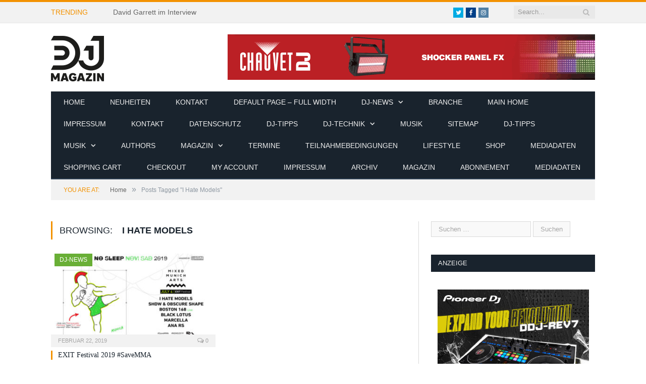

--- FILE ---
content_type: text/html; charset=UTF-8
request_url: https://www.dj-magazin.de/tag/i-hate-models/
body_size: 16396
content:
<!DOCTYPE html>

<!--[if IE 8]> <html class="ie ie8" dir="ltr" lang="de" prefix="og: https://ogp.me/ns#"> <![endif]-->
<!--[if IE 9]> <html class="ie ie9" dir="ltr" lang="de" prefix="og: https://ogp.me/ns#"> <![endif]-->
<!--[if gt IE 9]><!--> <html dir="ltr" lang="de" prefix="og: https://ogp.me/ns#"> <!--<![endif]-->

<head>


<meta charset="UTF-8" />
<title>I Hate Models - DJ-MAGAZIN</title>

 
<meta name="viewport" content="width=device-width, initial-scale=1" />
<link rel="pingback" href="https://www.dj-magazin.de/xmlrpc.php" />
	
<link rel="shortcut icon" href="https://www.dj-magazin.de/wp-content/uploads/2016/12/favicon.png" />	

	

		<!-- All in One SEO 4.9.3 - aioseo.com -->
	<meta name="robots" content="max-image-preview:large" />
	<link rel="canonical" href="https://www.dj-magazin.de/tag/i-hate-models/" />
	<meta name="generator" content="All in One SEO (AIOSEO) 4.9.3" />
		<script type="application/ld+json" class="aioseo-schema">
			{"@context":"https:\/\/schema.org","@graph":[{"@type":"BreadcrumbList","@id":"https:\/\/www.dj-magazin.de\/tag\/i-hate-models\/#breadcrumblist","itemListElement":[{"@type":"ListItem","@id":"https:\/\/www.dj-magazin.de#listItem","position":1,"name":"Home","item":"https:\/\/www.dj-magazin.de","nextItem":{"@type":"ListItem","@id":"https:\/\/www.dj-magazin.de\/tag\/i-hate-models\/#listItem","name":"I Hate Models"}},{"@type":"ListItem","@id":"https:\/\/www.dj-magazin.de\/tag\/i-hate-models\/#listItem","position":2,"name":"I Hate Models","previousItem":{"@type":"ListItem","@id":"https:\/\/www.dj-magazin.de#listItem","name":"Home"}}]},{"@type":"CollectionPage","@id":"https:\/\/www.dj-magazin.de\/tag\/i-hate-models\/#collectionpage","url":"https:\/\/www.dj-magazin.de\/tag\/i-hate-models\/","name":"I Hate Models - DJ-MAGAZIN","inLanguage":"de-DE","isPartOf":{"@id":"https:\/\/www.dj-magazin.de\/#website"},"breadcrumb":{"@id":"https:\/\/www.dj-magazin.de\/tag\/i-hate-models\/#breadcrumblist"}},{"@type":"Organization","@id":"https:\/\/www.dj-magazin.de\/#organization","name":"DJ-MAGAZIN","description":"Fachmagazin Berufsverband Discjockey e.V.","url":"https:\/\/www.dj-magazin.de\/"},{"@type":"WebSite","@id":"https:\/\/www.dj-magazin.de\/#website","url":"https:\/\/www.dj-magazin.de\/","name":"DJ-MAGAZIN","description":"Fachmagazin Berufsverband Discjockey e.V.","inLanguage":"de-DE","publisher":{"@id":"https:\/\/www.dj-magazin.de\/#organization"}}]}
		</script>
		<!-- All in One SEO -->


<link rel='dns-prefetch' href='//maxcdn.bootstrapcdn.com' />
<link rel="alternate" type="application/rss+xml" title="DJ-MAGAZIN &raquo; Feed" href="https://www.dj-magazin.de/feed/" />
<link rel="alternate" type="application/rss+xml" title="DJ-MAGAZIN &raquo; I Hate Models Schlagwort-Feed" href="https://www.dj-magazin.de/tag/i-hate-models/feed/" />
		<!-- This site uses the Google Analytics by MonsterInsights plugin v8.25.0 - Using Analytics tracking - https://www.monsterinsights.com/ -->
		<!-- Note: MonsterInsights is not currently configured on this site. The site owner needs to authenticate with Google Analytics in the MonsterInsights settings panel. -->
					<!-- No tracking code set -->
				<!-- / Google Analytics by MonsterInsights -->
		<style id='wp-img-auto-sizes-contain-inline-css' type='text/css'>
img:is([sizes=auto i],[sizes^="auto," i]){contain-intrinsic-size:3000px 1500px}
/*# sourceURL=wp-img-auto-sizes-contain-inline-css */
</style>
<style id='wp-emoji-styles-inline-css' type='text/css'>

	img.wp-smiley, img.emoji {
		display: inline !important;
		border: none !important;
		box-shadow: none !important;
		height: 1em !important;
		width: 1em !important;
		margin: 0 0.07em !important;
		vertical-align: -0.1em !important;
		background: none !important;
		padding: 0 !important;
	}
/*# sourceURL=wp-emoji-styles-inline-css */
</style>
<link rel='stylesheet' id='wp-block-library-css' href='https://www.dj-magazin.de/wp-includes/css/dist/block-library/style.min.css?ver=6.9' type='text/css' media='all' />
<style id='global-styles-inline-css' type='text/css'>
:root{--wp--preset--aspect-ratio--square: 1;--wp--preset--aspect-ratio--4-3: 4/3;--wp--preset--aspect-ratio--3-4: 3/4;--wp--preset--aspect-ratio--3-2: 3/2;--wp--preset--aspect-ratio--2-3: 2/3;--wp--preset--aspect-ratio--16-9: 16/9;--wp--preset--aspect-ratio--9-16: 9/16;--wp--preset--color--black: #000000;--wp--preset--color--cyan-bluish-gray: #abb8c3;--wp--preset--color--white: #ffffff;--wp--preset--color--pale-pink: #f78da7;--wp--preset--color--vivid-red: #cf2e2e;--wp--preset--color--luminous-vivid-orange: #ff6900;--wp--preset--color--luminous-vivid-amber: #fcb900;--wp--preset--color--light-green-cyan: #7bdcb5;--wp--preset--color--vivid-green-cyan: #00d084;--wp--preset--color--pale-cyan-blue: #8ed1fc;--wp--preset--color--vivid-cyan-blue: #0693e3;--wp--preset--color--vivid-purple: #9b51e0;--wp--preset--gradient--vivid-cyan-blue-to-vivid-purple: linear-gradient(135deg,rgb(6,147,227) 0%,rgb(155,81,224) 100%);--wp--preset--gradient--light-green-cyan-to-vivid-green-cyan: linear-gradient(135deg,rgb(122,220,180) 0%,rgb(0,208,130) 100%);--wp--preset--gradient--luminous-vivid-amber-to-luminous-vivid-orange: linear-gradient(135deg,rgb(252,185,0) 0%,rgb(255,105,0) 100%);--wp--preset--gradient--luminous-vivid-orange-to-vivid-red: linear-gradient(135deg,rgb(255,105,0) 0%,rgb(207,46,46) 100%);--wp--preset--gradient--very-light-gray-to-cyan-bluish-gray: linear-gradient(135deg,rgb(238,238,238) 0%,rgb(169,184,195) 100%);--wp--preset--gradient--cool-to-warm-spectrum: linear-gradient(135deg,rgb(74,234,220) 0%,rgb(151,120,209) 20%,rgb(207,42,186) 40%,rgb(238,44,130) 60%,rgb(251,105,98) 80%,rgb(254,248,76) 100%);--wp--preset--gradient--blush-light-purple: linear-gradient(135deg,rgb(255,206,236) 0%,rgb(152,150,240) 100%);--wp--preset--gradient--blush-bordeaux: linear-gradient(135deg,rgb(254,205,165) 0%,rgb(254,45,45) 50%,rgb(107,0,62) 100%);--wp--preset--gradient--luminous-dusk: linear-gradient(135deg,rgb(255,203,112) 0%,rgb(199,81,192) 50%,rgb(65,88,208) 100%);--wp--preset--gradient--pale-ocean: linear-gradient(135deg,rgb(255,245,203) 0%,rgb(182,227,212) 50%,rgb(51,167,181) 100%);--wp--preset--gradient--electric-grass: linear-gradient(135deg,rgb(202,248,128) 0%,rgb(113,206,126) 100%);--wp--preset--gradient--midnight: linear-gradient(135deg,rgb(2,3,129) 0%,rgb(40,116,252) 100%);--wp--preset--font-size--small: 13px;--wp--preset--font-size--medium: 20px;--wp--preset--font-size--large: 36px;--wp--preset--font-size--x-large: 42px;--wp--preset--spacing--20: 0.44rem;--wp--preset--spacing--30: 0.67rem;--wp--preset--spacing--40: 1rem;--wp--preset--spacing--50: 1.5rem;--wp--preset--spacing--60: 2.25rem;--wp--preset--spacing--70: 3.38rem;--wp--preset--spacing--80: 5.06rem;--wp--preset--shadow--natural: 6px 6px 9px rgba(0, 0, 0, 0.2);--wp--preset--shadow--deep: 12px 12px 50px rgba(0, 0, 0, 0.4);--wp--preset--shadow--sharp: 6px 6px 0px rgba(0, 0, 0, 0.2);--wp--preset--shadow--outlined: 6px 6px 0px -3px rgb(255, 255, 255), 6px 6px rgb(0, 0, 0);--wp--preset--shadow--crisp: 6px 6px 0px rgb(0, 0, 0);}:where(.is-layout-flex){gap: 0.5em;}:where(.is-layout-grid){gap: 0.5em;}body .is-layout-flex{display: flex;}.is-layout-flex{flex-wrap: wrap;align-items: center;}.is-layout-flex > :is(*, div){margin: 0;}body .is-layout-grid{display: grid;}.is-layout-grid > :is(*, div){margin: 0;}:where(.wp-block-columns.is-layout-flex){gap: 2em;}:where(.wp-block-columns.is-layout-grid){gap: 2em;}:where(.wp-block-post-template.is-layout-flex){gap: 1.25em;}:where(.wp-block-post-template.is-layout-grid){gap: 1.25em;}.has-black-color{color: var(--wp--preset--color--black) !important;}.has-cyan-bluish-gray-color{color: var(--wp--preset--color--cyan-bluish-gray) !important;}.has-white-color{color: var(--wp--preset--color--white) !important;}.has-pale-pink-color{color: var(--wp--preset--color--pale-pink) !important;}.has-vivid-red-color{color: var(--wp--preset--color--vivid-red) !important;}.has-luminous-vivid-orange-color{color: var(--wp--preset--color--luminous-vivid-orange) !important;}.has-luminous-vivid-amber-color{color: var(--wp--preset--color--luminous-vivid-amber) !important;}.has-light-green-cyan-color{color: var(--wp--preset--color--light-green-cyan) !important;}.has-vivid-green-cyan-color{color: var(--wp--preset--color--vivid-green-cyan) !important;}.has-pale-cyan-blue-color{color: var(--wp--preset--color--pale-cyan-blue) !important;}.has-vivid-cyan-blue-color{color: var(--wp--preset--color--vivid-cyan-blue) !important;}.has-vivid-purple-color{color: var(--wp--preset--color--vivid-purple) !important;}.has-black-background-color{background-color: var(--wp--preset--color--black) !important;}.has-cyan-bluish-gray-background-color{background-color: var(--wp--preset--color--cyan-bluish-gray) !important;}.has-white-background-color{background-color: var(--wp--preset--color--white) !important;}.has-pale-pink-background-color{background-color: var(--wp--preset--color--pale-pink) !important;}.has-vivid-red-background-color{background-color: var(--wp--preset--color--vivid-red) !important;}.has-luminous-vivid-orange-background-color{background-color: var(--wp--preset--color--luminous-vivid-orange) !important;}.has-luminous-vivid-amber-background-color{background-color: var(--wp--preset--color--luminous-vivid-amber) !important;}.has-light-green-cyan-background-color{background-color: var(--wp--preset--color--light-green-cyan) !important;}.has-vivid-green-cyan-background-color{background-color: var(--wp--preset--color--vivid-green-cyan) !important;}.has-pale-cyan-blue-background-color{background-color: var(--wp--preset--color--pale-cyan-blue) !important;}.has-vivid-cyan-blue-background-color{background-color: var(--wp--preset--color--vivid-cyan-blue) !important;}.has-vivid-purple-background-color{background-color: var(--wp--preset--color--vivid-purple) !important;}.has-black-border-color{border-color: var(--wp--preset--color--black) !important;}.has-cyan-bluish-gray-border-color{border-color: var(--wp--preset--color--cyan-bluish-gray) !important;}.has-white-border-color{border-color: var(--wp--preset--color--white) !important;}.has-pale-pink-border-color{border-color: var(--wp--preset--color--pale-pink) !important;}.has-vivid-red-border-color{border-color: var(--wp--preset--color--vivid-red) !important;}.has-luminous-vivid-orange-border-color{border-color: var(--wp--preset--color--luminous-vivid-orange) !important;}.has-luminous-vivid-amber-border-color{border-color: var(--wp--preset--color--luminous-vivid-amber) !important;}.has-light-green-cyan-border-color{border-color: var(--wp--preset--color--light-green-cyan) !important;}.has-vivid-green-cyan-border-color{border-color: var(--wp--preset--color--vivid-green-cyan) !important;}.has-pale-cyan-blue-border-color{border-color: var(--wp--preset--color--pale-cyan-blue) !important;}.has-vivid-cyan-blue-border-color{border-color: var(--wp--preset--color--vivid-cyan-blue) !important;}.has-vivid-purple-border-color{border-color: var(--wp--preset--color--vivid-purple) !important;}.has-vivid-cyan-blue-to-vivid-purple-gradient-background{background: var(--wp--preset--gradient--vivid-cyan-blue-to-vivid-purple) !important;}.has-light-green-cyan-to-vivid-green-cyan-gradient-background{background: var(--wp--preset--gradient--light-green-cyan-to-vivid-green-cyan) !important;}.has-luminous-vivid-amber-to-luminous-vivid-orange-gradient-background{background: var(--wp--preset--gradient--luminous-vivid-amber-to-luminous-vivid-orange) !important;}.has-luminous-vivid-orange-to-vivid-red-gradient-background{background: var(--wp--preset--gradient--luminous-vivid-orange-to-vivid-red) !important;}.has-very-light-gray-to-cyan-bluish-gray-gradient-background{background: var(--wp--preset--gradient--very-light-gray-to-cyan-bluish-gray) !important;}.has-cool-to-warm-spectrum-gradient-background{background: var(--wp--preset--gradient--cool-to-warm-spectrum) !important;}.has-blush-light-purple-gradient-background{background: var(--wp--preset--gradient--blush-light-purple) !important;}.has-blush-bordeaux-gradient-background{background: var(--wp--preset--gradient--blush-bordeaux) !important;}.has-luminous-dusk-gradient-background{background: var(--wp--preset--gradient--luminous-dusk) !important;}.has-pale-ocean-gradient-background{background: var(--wp--preset--gradient--pale-ocean) !important;}.has-electric-grass-gradient-background{background: var(--wp--preset--gradient--electric-grass) !important;}.has-midnight-gradient-background{background: var(--wp--preset--gradient--midnight) !important;}.has-small-font-size{font-size: var(--wp--preset--font-size--small) !important;}.has-medium-font-size{font-size: var(--wp--preset--font-size--medium) !important;}.has-large-font-size{font-size: var(--wp--preset--font-size--large) !important;}.has-x-large-font-size{font-size: var(--wp--preset--font-size--x-large) !important;}
/*# sourceURL=global-styles-inline-css */
</style>

<style id='classic-theme-styles-inline-css' type='text/css'>
/*! This file is auto-generated */
.wp-block-button__link{color:#fff;background-color:#32373c;border-radius:9999px;box-shadow:none;text-decoration:none;padding:calc(.667em + 2px) calc(1.333em + 2px);font-size:1.125em}.wp-block-file__button{background:#32373c;color:#fff;text-decoration:none}
/*# sourceURL=/wp-includes/css/classic-themes.min.css */
</style>
<link rel='stylesheet' id='contact-form-7-css' href='https://www.dj-magazin.de/wp-content/plugins/contact-form-7/includes/css/styles.css?ver=5.9.3' type='text/css' media='all' />
<link rel='stylesheet' id='ppress-frontend-css' href='https://www.dj-magazin.de/wp-content/plugins/wp-user-avatar/assets/css/frontend.min.css?ver=4.15.6' type='text/css' media='all' />
<link rel='stylesheet' id='ppress-flatpickr-css' href='https://www.dj-magazin.de/wp-content/plugins/wp-user-avatar/assets/flatpickr/flatpickr.min.css?ver=4.15.6' type='text/css' media='all' />
<link rel='stylesheet' id='ppress-select2-css' href='https://www.dj-magazin.de/wp-content/plugins/wp-user-avatar/assets/select2/select2.min.css?ver=6.9' type='text/css' media='all' />
<link rel='stylesheet' id='ecwd-popup-style-css' href='https://www.dj-magazin.de/wp-content/plugins/event-calendar-wd/css/ecwd_popup.css?ver=1.1.55_58b6771c4974f' type='text/css' media='all' />
<link rel='stylesheet' id='ecwd_font-awesome-css' href='https://www.dj-magazin.de/wp-content/plugins/event-calendar-wd/css/font-awesome/font-awesome.css?ver=1.1.55_58b6771c4974f' type='text/css' media='all' />
<link rel='stylesheet' id='ecwd-public-css' href='https://www.dj-magazin.de/wp-content/plugins/event-calendar-wd/css/style.css?ver=1.1.55_58b6771c4974f' type='text/css' media='all' />

<link rel='stylesheet' id='smartmag-core-css' href='https://www.dj-magazin.de/wp-content/themes/smart-mag/style.css?ver=2.6.1' type='text/css' media='all' />
<link rel='stylesheet' id='smartmag-responsive-css' href='https://www.dj-magazin.de/wp-content/themes/smart-mag/css/responsive.css?ver=2.6.1' type='text/css' media='all' />
<link rel='stylesheet' id='smartmag-font-awesome-css' href='https://www.dj-magazin.de/wp-content/themes/smart-mag/css/fontawesome/css/font-awesome.min.css?ver=2.6.1' type='text/css' media='all' />
<link rel='stylesheet' id='cff-css' href='https://www.dj-magazin.de/wp-content/plugins/custom-facebook-feed/assets/css/cff-style.min.css?ver=4.2.3' type='text/css' media='all' />
<link rel='stylesheet' id='sb-font-awesome-css' href='https://maxcdn.bootstrapcdn.com/font-awesome/4.7.0/css/font-awesome.min.css?ver=6.9' type='text/css' media='all' />
<link rel='stylesheet' id='newsletter-css' href='https://www.dj-magazin.de/wp-content/plugins/newsletter/style.css?ver=8.2.8' type='text/css' media='all' />
<link rel='stylesheet' id='sp-dsgvo_twbs4_grid-css' href='https://www.dj-magazin.de/wp-content/plugins/shapepress-dsgvo/public/css/bootstrap-grid.min.css?ver=3.1.32' type='text/css' media='all' />
<link rel='stylesheet' id='sp-dsgvo-css' href='https://www.dj-magazin.de/wp-content/plugins/shapepress-dsgvo/public/css/sp-dsgvo-public.min.css?ver=3.1.32' type='text/css' media='all' />
<link rel='stylesheet' id='sp-dsgvo_popup-css' href='https://www.dj-magazin.de/wp-content/plugins/shapepress-dsgvo/public/css/sp-dsgvo-popup.min.css?ver=3.1.32' type='text/css' media='all' />
<link rel='stylesheet' id='simplebar-css' href='https://www.dj-magazin.de/wp-content/plugins/shapepress-dsgvo/public/css/simplebar.min.css?ver=6.9' type='text/css' media='all' />
<link rel='stylesheet' id='custom-css-css' href='https://www.dj-magazin.de/?bunyad_custom_css=1&#038;ver=6.9' type='text/css' media='all' />
<script type="text/javascript" src="https://www.dj-magazin.de/wp-includes/js/jquery/jquery.min.js?ver=3.7.1" id="jquery-core-js"></script>
<script type="text/javascript" src="https://www.dj-magazin.de/wp-includes/js/jquery/jquery-migrate.min.js?ver=3.4.1" id="jquery-migrate-js"></script>
<script type="text/javascript" src="https://www.dj-magazin.de/wp-content/plugins/wp-retina-2x/app/picturefill.min.js?ver=1712039904" id="wr2x-picturefill-js-js"></script>
<script type="text/javascript" src="https://www.dj-magazin.de/wp-content/plugins/wp-user-avatar/assets/flatpickr/flatpickr.min.js?ver=4.15.6" id="ppress-flatpickr-js"></script>
<script type="text/javascript" src="https://www.dj-magazin.de/wp-content/plugins/wp-user-avatar/assets/select2/select2.min.js?ver=4.15.6" id="ppress-select2-js"></script>
<script type="text/javascript" id="wp-statistics-tracker-js-extra">
/* <![CDATA[ */
var WP_Statistics_Tracker_Object = {"hitRequestUrl":"https://www.dj-magazin.de/wp-json/wp-statistics/v2/hit?wp_statistics_hit_rest=yes&track_all=0&current_page_type=post_tag&current_page_id=1145&search_query&page_uri=L3RhZy9pLWhhdGUtbW9kZWxzLw=","keepOnlineRequestUrl":"https://www.dj-magazin.de/wp-json/wp-statistics/v2/online?wp_statistics_hit_rest=yes&track_all=0&current_page_type=post_tag&current_page_id=1145&search_query&page_uri=L3RhZy9pLWhhdGUtbW9kZWxzLw=","option":{"dntEnabled":false,"cacheCompatibility":false}};
//# sourceURL=wp-statistics-tracker-js-extra
/* ]]> */
</script>
<script type="text/javascript" src="https://www.dj-magazin.de/wp-content/plugins/wp-statistics/assets/js/tracker.js?ver=6.9" id="wp-statistics-tracker-js"></script>
<script type="text/javascript" id="sp-dsgvo-js-extra">
/* <![CDATA[ */
var spDsgvoGeneralConfig = {"ajaxUrl":"https://www.dj-magazin.de/wp-admin/admin-ajax.php","wpJsonUrl":"https://www.dj-magazin.de/wp-json/legalweb/v1/","cookieName":"sp_dsgvo_cookie_settings","cookieVersion":"0","cookieLifeTime":"86400","cookieLifeTimeDismiss":"86400","locale":"de_DE","privacyPolicyPageId":"2096","privacyPolicyPageUrl":"https://www.dj-magazin.de/datenschutz/","imprintPageId":"2124","imprintPageUrl":"https://www.dj-magazin.de/impressum/","showNoticeOnClose":"0","initialDisplayType":"none","allIntegrationSlugs":[],"noticeHideEffect":"none","noticeOnScroll":"","noticeOnScrollOffset":"100","currentPageId":"6545","forceCookieInfo":"0","clientSideBlocking":"0"};
var spDsgvoIntegrationConfig = [];
//# sourceURL=sp-dsgvo-js-extra
/* ]]> */
</script>
<script type="text/javascript" src="https://www.dj-magazin.de/wp-content/plugins/shapepress-dsgvo/public/js/sp-dsgvo-public.min.js?ver=3.1.32" id="sp-dsgvo-js"></script>
<link rel="https://api.w.org/" href="https://www.dj-magazin.de/wp-json/" /><link rel="alternate" title="JSON" type="application/json" href="https://www.dj-magazin.de/wp-json/wp/v2/tags/1145" /><link rel="EditURI" type="application/rsd+xml" title="RSD" href="https://www.dj-magazin.de/xmlrpc.php?rsd" />
<meta name="generator" content="WordPress 6.9" />

<!-- This site is using AdRotate v5.12.9 to display their advertisements - https://ajdg.solutions/ -->
<!-- AdRotate CSS -->
<style type="text/css" media="screen">
	.g { margin:0px; padding:0px; overflow:hidden; line-height:1; zoom:1; }
	.g img { height:auto; }
	.g-col { position:relative; float:left; }
	.g-col:first-child { margin-left: 0; }
	.g-col:last-child { margin-right: 0; }
	@media only screen and (max-width: 480px) {
		.g-col, .g-dyn, .g-single { width:100%; margin-left:0; margin-right:0; }
	}
</style>
<!-- /AdRotate CSS -->

		<script>
			document.documentElement.className = document.documentElement.className.replace( 'no-js', 'js' );
		</script>
				<style>
			.no-js img.lazyload { display: none; }
			figure.wp-block-image img.lazyloading { min-width: 150px; }
							.lazyload, .lazyloading { opacity: 0; }
				.lazyloaded {
					opacity: 1;
					transition: opacity 400ms;
					transition-delay: 0ms;
				}
					</style>
		<!-- Analytics by WP Statistics v14.5.2 - https://wp-statistics.com/ -->
<meta name="generator" content="Elementor 3.20.3; features: e_optimized_assets_loading, e_optimized_css_loading, additional_custom_breakpoints, block_editor_assets_optimize, e_image_loading_optimization; settings: css_print_method-external, google_font-enabled, font_display-auto">
<style>
    .sp-dsgvo-blocked-embedding-placeholder
    {
        color: #313334;
                    background: linear-gradient(90deg, #e3ffe7 0%, #d9e7ff 100%);            }

    a.sp-dsgvo-blocked-embedding-button-enable,
    a.sp-dsgvo-blocked-embedding-button-enable:hover,
    a.sp-dsgvo-blocked-embedding-button-enable:active {
        color: #313334;
        border-color: #313334;
        border-width: 2px;
    }

            .wp-embed-aspect-16-9 .sp-dsgvo-blocked-embedding-placeholder,
        .vc_video-aspect-ratio-169 .sp-dsgvo-blocked-embedding-placeholder,
        .elementor-aspect-ratio-169 .sp-dsgvo-blocked-embedding-placeholder{
            margin-top: -56.25%; /*16:9*/
        }

        .wp-embed-aspect-4-3 .sp-dsgvo-blocked-embedding-placeholder,
        .vc_video-aspect-ratio-43 .sp-dsgvo-blocked-embedding-placeholder,
        .elementor-aspect-ratio-43 .sp-dsgvo-blocked-embedding-placeholder{
            margin-top: -75%;
        }

        .wp-embed-aspect-3-2 .sp-dsgvo-blocked-embedding-placeholder,
        .vc_video-aspect-ratio-32 .sp-dsgvo-blocked-embedding-placeholder,
        .elementor-aspect-ratio-32 .sp-dsgvo-blocked-embedding-placeholder{
            margin-top: -66.66%;
        }
    </style>
            <style>
                /* latin */
                @font-face {
                    font-family: 'Roboto';
                    font-style: italic;
                    font-weight: 300;
                    src: local('Roboto Light Italic'),
                    local('Roboto-LightItalic'),
                    url(https://www.dj-magazin.de/wp-content/plugins/shapepress-dsgvo/public/css/fonts/roboto/Roboto-LightItalic-webfont.woff) format('woff');
                    font-display: swap;

                }

                /* latin */
                @font-face {
                    font-family: 'Roboto';
                    font-style: italic;
                    font-weight: 400;
                    src: local('Roboto Italic'),
                    local('Roboto-Italic'),
                    url(https://www.dj-magazin.de/wp-content/plugins/shapepress-dsgvo/public/css/fonts/roboto/Roboto-Italic-webfont.woff) format('woff');
                    font-display: swap;
                }

                /* latin */
                @font-face {
                    font-family: 'Roboto';
                    font-style: italic;
                    font-weight: 700;
                    src: local('Roboto Bold Italic'),
                    local('Roboto-BoldItalic'),
                    url(https://www.dj-magazin.de/wp-content/plugins/shapepress-dsgvo/public/css/fonts/roboto/Roboto-BoldItalic-webfont.woff) format('woff');
                    font-display: swap;
                }

                /* latin */
                @font-face {
                    font-family: 'Roboto';
                    font-style: italic;
                    font-weight: 900;
                    src: local('Roboto Black Italic'),
                    local('Roboto-BlackItalic'),
                    url(https://www.dj-magazin.de/wp-content/plugins/shapepress-dsgvo/public/css/fonts/roboto/Roboto-BlackItalic-webfont.woff) format('woff');
                    font-display: swap;
                }

                /* latin */
                @font-face {
                    font-family: 'Roboto';
                    font-style: normal;
                    font-weight: 300;
                    src: local('Roboto Light'),
                    local('Roboto-Light'),
                    url(https://www.dj-magazin.de/wp-content/plugins/shapepress-dsgvo/public/css/fonts/roboto/Roboto-Light-webfont.woff) format('woff');
                    font-display: swap;
                }

                /* latin */
                @font-face {
                    font-family: 'Roboto';
                    font-style: normal;
                    font-weight: 400;
                    src: local('Roboto Regular'),
                    local('Roboto-Regular'),
                    url(https://www.dj-magazin.de/wp-content/plugins/shapepress-dsgvo/public/css/fonts/roboto/Roboto-Regular-webfont.woff) format('woff');
                    font-display: swap;
                }

                /* latin */
                @font-face {
                    font-family: 'Roboto';
                    font-style: normal;
                    font-weight: 700;
                    src: local('Roboto Bold'),
                    local('Roboto-Bold'),
                    url(https://www.dj-magazin.de/wp-content/plugins/shapepress-dsgvo/public/css/fonts/roboto/Roboto-Bold-webfont.woff) format('woff');
                    font-display: swap;
                }

                /* latin */
                @font-face {
                    font-family: 'Roboto';
                    font-style: normal;
                    font-weight: 900;
                    src: local('Roboto Black'),
                    local('Roboto-Black'),
                    url(https://www.dj-magazin.de/wp-content/plugins/shapepress-dsgvo/public/css/fonts/roboto/Roboto-Black-webfont.woff) format('woff');
                    font-display: swap;
                }
            </style>
            <meta name="generator" content="Powered by Slider Revolution 6.6.15 - responsive, Mobile-Friendly Slider Plugin for WordPress with comfortable drag and drop interface." />
<script>function setREVStartSize(e){
			//window.requestAnimationFrame(function() {
				window.RSIW = window.RSIW===undefined ? window.innerWidth : window.RSIW;
				window.RSIH = window.RSIH===undefined ? window.innerHeight : window.RSIH;
				try {
					var pw = document.getElementById(e.c).parentNode.offsetWidth,
						newh;
					pw = pw===0 || isNaN(pw) || (e.l=="fullwidth" || e.layout=="fullwidth") ? window.RSIW : pw;
					e.tabw = e.tabw===undefined ? 0 : parseInt(e.tabw);
					e.thumbw = e.thumbw===undefined ? 0 : parseInt(e.thumbw);
					e.tabh = e.tabh===undefined ? 0 : parseInt(e.tabh);
					e.thumbh = e.thumbh===undefined ? 0 : parseInt(e.thumbh);
					e.tabhide = e.tabhide===undefined ? 0 : parseInt(e.tabhide);
					e.thumbhide = e.thumbhide===undefined ? 0 : parseInt(e.thumbhide);
					e.mh = e.mh===undefined || e.mh=="" || e.mh==="auto" ? 0 : parseInt(e.mh,0);
					if(e.layout==="fullscreen" || e.l==="fullscreen")
						newh = Math.max(e.mh,window.RSIH);
					else{
						e.gw = Array.isArray(e.gw) ? e.gw : [e.gw];
						for (var i in e.rl) if (e.gw[i]===undefined || e.gw[i]===0) e.gw[i] = e.gw[i-1];
						e.gh = e.el===undefined || e.el==="" || (Array.isArray(e.el) && e.el.length==0)? e.gh : e.el;
						e.gh = Array.isArray(e.gh) ? e.gh : [e.gh];
						for (var i in e.rl) if (e.gh[i]===undefined || e.gh[i]===0) e.gh[i] = e.gh[i-1];
											
						var nl = new Array(e.rl.length),
							ix = 0,
							sl;
						e.tabw = e.tabhide>=pw ? 0 : e.tabw;
						e.thumbw = e.thumbhide>=pw ? 0 : e.thumbw;
						e.tabh = e.tabhide>=pw ? 0 : e.tabh;
						e.thumbh = e.thumbhide>=pw ? 0 : e.thumbh;
						for (var i in e.rl) nl[i] = e.rl[i]<window.RSIW ? 0 : e.rl[i];
						sl = nl[0];
						for (var i in nl) if (sl>nl[i] && nl[i]>0) { sl = nl[i]; ix=i;}
						var m = pw>(e.gw[ix]+e.tabw+e.thumbw) ? 1 : (pw-(e.tabw+e.thumbw)) / (e.gw[ix]);
						newh =  (e.gh[ix] * m) + (e.tabh + e.thumbh);
					}
					var el = document.getElementById(e.c);
					if (el!==null && el) el.style.height = newh+"px";
					el = document.getElementById(e.c+"_wrapper");
					if (el!==null && el) {
						el.style.height = newh+"px";
						el.style.display = "block";
					}
				} catch(e){
					console.log("Failure at Presize of Slider:" + e)
				}
			//});
		  };</script>
	
<!--[if lt IE 9]>
<script src="https://www.dj-magazin.de/wp-content/themes/smart-mag/js/html5.js" type="text/javascript"></script>
<![endif]-->

<link rel='stylesheet' id='rs-plugin-settings-css' href='https://www.dj-magazin.de/wp-content/plugins/revslider/public/assets/css/rs6.css?ver=6.6.15' type='text/css' media='all' />
<style id='rs-plugin-settings-inline-css' type='text/css'>
#rs-demo-id {}
/*# sourceURL=rs-plugin-settings-inline-css */
</style>
</head>


<body class="archive tag tag-i-hate-models tag-1145 wp-theme-smart-mag page-builder ecwd-theme-smart-mag right-sidebar full has-nav-dark elementor-default elementor-kit-12483">

<div class="main-wrap">

	
	
	<div class="top-bar">

		<div class="wrap">
			<section class="top-bar-content cf">
			
								<div class="trending-ticker">
					<span class="heading">Trending</span>

					<ul>
												
												
							<li><a href="https://www.dj-magazin.de/david-garrett-im-interview/" title="David Garrett im Interview">David Garrett im Interview</a></li>
						
												
							<li><a href="https://www.dj-magazin.de/mayday-2025-latest-news/" title="MAYDAY 2025 &#8211; Latest News">MAYDAY 2025 &#8211; Latest News</a></li>
						
												
							<li><a href="https://www.dj-magazin.de/neues-vio-system/" title="Neues VIO-System">Neues VIO-System</a></li>
						
												
							<li><a href="https://www.dj-magazin.de/tom-wax-im-interview/" title="TOM WAX IM INTERVIEW">TOM WAX IM INTERVIEW</a></li>
						
												
							<li><a href="https://www.dj-magazin.de/bigcitybeats-world-club-dome-2/" title="BigCityBeats WORLD CLUB DOME">BigCityBeats WORLD CLUB DOME</a></li>
						
												
							<li><a href="https://www.dj-magazin.de/das-neue-dj-magazin-vom-bvd-e-v-ist-da/" title="Das neue DJ-MAGAZIN vom BVD e.V. ist da!">Das neue DJ-MAGAZIN vom BVD e.V. ist da!</a></li>
						
												
							<li><a href="https://www.dj-magazin.de/dj-magazin-prolight-sound/" title="DJ-MAGAZIN &#038; PROLIGHT &#038; SOUND">DJ-MAGAZIN &#038; PROLIGHT &#038; SOUND</a></li>
						
												
							<li><a href="https://www.dj-magazin.de/kai-tracid-im-interview/" title="Kai Tracid im Interview">Kai Tracid im Interview</a></li>
						
												
											</ul>
				</div>
				
									
					
		<div class="search">
			<form role="search" action="https://www.dj-magazin.de/" method="get">
				<input type="text" name="s" class="query live-search-query" value="" placeholder="Search..."/>
				<button class="search-button" type="submit"><i class="fa fa-search"></i></button>
			</form>
		</div> <!-- .search -->					
				
							<div class="textwidget"><ul class="social-icons cf">
						
						
						<li><a href="#" class="icon fa fa-twitter" title="Twitter"><span class="visuallyhidden">Twitter</span></a></li>

						<li><a href="https://www.facebook.com/bvd.dj.magazin/?fref=ts" class="icon fa fa-facebook" title="Facebook"><span class="visuallyhidden">Facebook</span></a></li>

						<li><a href="https://www.instagram.com/dj_magazin/" class="icon fa fa-instagram" title="Instagram"><span class="visuallyhidden">Instagram</span></a></li>

</ul></div>
						
			</section>
		</div>
		
	</div>
	
	<div id="main-head" class="main-head">
		
		<div class="wrap">
			
			
			<header class="default">
			
				<div class="title">
							<a href="https://www.dj-magazin.de/" title="DJ-MAGAZIN" rel="home" class">
		
														
								
				<img   alt="DJ-MAGAZIN" data-at2x="https://www.dj-magazin.de/wp-content/uploads/2016/12/DJ_Magazin_Logo_90x105.png" data-src="https://www.dj-magazin.de/wp-content/uploads/2016/12/DJ_Magazin_Logo_90x105.png" class="logo-image lazyload" src="[data-uri]" /><noscript><img src="https://www.dj-magazin.de/wp-content/uploads/2016/12/DJ_Magazin_Logo_90x105.png" class="logo-image" alt="DJ-MAGAZIN" data-at2x="https://www.dj-magazin.de/wp-content/uploads/2016/12/DJ_Magazin_Logo_90x105.png" /></noscript>
					 
						
		</a>				</div>
				
									
					<div class="right">
					
				
					
			<div class="adwrap-widget">
			
				<a href="https://youtu.be/oMf5ljzU8eE?si=0geJISpqkzVxgC1p" target="_blank"><img alt="Link to this page" data-src="https://www.dj-magazin.de/wp-content/uploads/2024/04/SHOCKER-BANNER-GIF-728x90-1.gif" class="lazyload" src="[data-uri]"><noscript><img src="https://www.dj-magazin.de/wp-content/uploads/2024/04/SHOCKER-BANNER-GIF-728x90-1.gif"alt="Link to this page"></noscript></a> 			
			</div>
		
				
							</div>
					
								
			</header>
				
							
				
<div class="navigation-wrap cf">

	<nav class="navigation cf nav-dark">
	
		<div class>
		
			<div class="mobile" data-type="classic" data-search="1">
				<a href="#" class="selected">
					<span class="text">Navigate</span><span class="current"></span> <i class="hamburger fa fa-bars"></i>
				</a>
			</div>
			
			<div class="menu-main-menu-container"><ul id="menu-main-menu" class="menu"><li id="menu-item-2127" class="menu-item menu-item-type-post_type menu-item-object-page menu-item-home menu-item-2127"><a href="https://www.dj-magazin.de/">Home</a></li>
<li id="menu-item-2071" class="menu-item menu-item-type-taxonomy menu-item-object-category menu-cat-13 menu-item-2071"><a href="https://www.dj-magazin.de/category/neuheiten/">NEUHEITEN</a></li>
<li id="menu-item-5099" class="menu-item menu-item-type-post_type menu-item-object-page menu-item-5099"><a href="https://www.dj-magazin.de/contact/">KONTAKT</a></li>
<li id="menu-item-2097" class="menu-item menu-item-type-post_type menu-item-object-page menu-item-privacy-policy menu-item-2097"><a rel="privacy-policy" href="https://www.dj-magazin.de/datenschutz/">Default Page – Full Width</a></li>
<li id="menu-item-2154" class="menu-item menu-item-type-taxonomy menu-item-object-category menu-item-has-children menu-cat-1 menu-item-2154"><a href="https://www.dj-magazin.de/category/dj-news/">DJ-NEWS</a>
<ul class="sub-menu">
	<li id="menu-item-5005" class="menu-item menu-item-type-taxonomy menu-item-object-category menu-cat-548 menu-item-5005"><a href="https://www.dj-magazin.de/category/dj-news/interviews/">INTERVIEWS</a></li>
</ul>
</li>
<li id="menu-item-2070" class="menu-item menu-item-type-taxonomy menu-item-object-category menu-cat-22 menu-item-2070"><a href="https://www.dj-magazin.de/category/dj-technik/">Branche</a></li>
<li id="menu-item-2098" class="menu-item menu-item-type-post_type menu-item-object-page menu-item-home menu-item-2098"><a href="https://www.dj-magazin.de/">Main Home</a></li>
<li id="menu-item-5098" class="menu-item menu-item-type-post_type menu-item-object-page menu-item-5098"><a href="https://www.dj-magazin.de/impressum/">IMPRESSUM</a></li>
<li id="menu-item-2099" class="menu-item menu-item-type-post_type menu-item-object-page menu-item-2099"><a href="https://www.dj-magazin.de/contact/">KONTAKT</a></li>
<li id="menu-item-2169" class="menu-item menu-item-type-post_type menu-item-object-page menu-item-privacy-policy menu-item-2169"><a rel="privacy-policy" href="https://www.dj-magazin.de/datenschutz/">DATENSCHUTZ</a></li>
<li id="menu-item-2068" class="menu-item menu-item-type-taxonomy menu-item-object-category menu-cat-23 menu-item-2068"><a href="https://www.dj-magazin.de/category/dj-tipps/">DJ-TIPPS</a></li>
<li id="menu-item-2155" class="menu-item menu-item-type-taxonomy menu-item-object-category menu-item-has-children menu-cat-22 menu-item-2155"><a href="https://www.dj-magazin.de/category/dj-technik/">DJ-TECHNIK</a>
<ul class="sub-menu">
	<li id="menu-item-2152" class="menu-item menu-item-type-taxonomy menu-item-object-category menu-cat-13 menu-item-2152"><a href="https://www.dj-magazin.de/category/neuheiten/">NEUHEITEN</a></li>
	<li id="menu-item-2151" class="menu-item menu-item-type-taxonomy menu-item-object-category menu-cat-20 menu-item-2151"><a href="https://www.dj-magazin.de/category/reviews/">REVIEWS</a></li>
</ul>
</li>
<li id="menu-item-2067" class="menu-item menu-item-type-taxonomy menu-item-object-category menu-cat-15 menu-item-2067"><a href="https://www.dj-magazin.de/category/musik/">MUSIK</a></li>
<li id="menu-item-2100" class="menu-item menu-item-type-post_type menu-item-object-page menu-item-2100"><a href="https://www.dj-magazin.de/sitemap/">Sitemap</a></li>
<li id="menu-item-2153" class="menu-item menu-item-type-taxonomy menu-item-object-category menu-cat-23 menu-item-2153"><a href="https://www.dj-magazin.de/category/dj-tipps/">DJ-TIPPS</a></li>
<li id="menu-item-2083" class="menu-item menu-item-type-taxonomy menu-item-object-category menu-item-has-children menu-cat-15 menu-item-2083"><a href="https://www.dj-magazin.de/category/musik/">MUSIK</a>
<ul class="sub-menu">
	<li id="menu-item-3158" class="menu-item menu-item-type-taxonomy menu-item-object-category menu-cat-96 menu-item-3158"><a href="https://www.dj-magazin.de/category/rss-feed/">Pop News</a></li>
	<li id="menu-item-3167" class="menu-item menu-item-type-custom menu-item-object-custom menu-item-3167"><a href="http://www.djtop100.de">DJTOP100</a></li>
	<li id="menu-item-3168" class="menu-item menu-item-type-custom menu-item-object-custom menu-item-3168"><a href="http://www.odjc.de">ODJC – offizielle DJ Charts</a></li>
</ul>
</li>
<li id="menu-item-2113" class="menu-item menu-item-type-post_type menu-item-object-page menu-item-2113"><a href="https://www.dj-magazin.de/authors/">Authors</a></li>
<li id="menu-item-2373" class="menu-item menu-item-type-post_type menu-item-object-page menu-item-has-children menu-item-2373"><a href="https://www.dj-magazin.de/magazin/">MAGAZIN</a>
<ul class="sub-menu">
	<li id="menu-item-2371" class="menu-item menu-item-type-taxonomy menu-item-object-category menu-cat-40 menu-item-2371"><a href="https://www.dj-magazin.de/category/magazin/aktuelle-ausgabe/">Aktuelle Ausgabe</a></li>
	<li id="menu-item-2355" class="menu-item menu-item-type-taxonomy menu-item-object-category menu-cat-39 menu-item-2355"><a href="https://www.dj-magazin.de/category/magazin/archiv/">ARCHIV</a></li>
	<li id="menu-item-2477" class="menu-item menu-item-type-post_type menu-item-object-page menu-item-2477"><a href="https://www.dj-magazin.de/abonnement/">Abonnement</a></li>
</ul>
</li>
<li id="menu-item-2116" class="menu-item menu-item-type-post_type menu-item-object-page menu-item-2116"><a href="https://www.dj-magazin.de/termine/">TERMINE</a></li>
<li id="menu-item-4153" class="menu-item menu-item-type-post_type menu-item-object-page menu-item-4153"><a href="https://www.dj-magazin.de/teilnahmebedingungen/">Teilnahmebedingungen</a></li>
<li id="menu-item-7176" class="menu-item menu-item-type-taxonomy menu-item-object-category menu-cat-1261 menu-item-7176"><a href="https://www.dj-magazin.de/category/lifestyle/">LIFESTYLE</a></li>
<li id="menu-item-2120" class="menu-item menu-item-type-post_type menu-item-object-page menu-item-2120"><a href="https://www.dj-magazin.de/shop/">Shop</a></li>
<li id="menu-item-2482" class="menu-item menu-item-type-post_type menu-item-object-page menu-item-2482"><a href="https://www.dj-magazin.de/mediadaten/">Mediadaten</a></li>
<li id="menu-item-2121" class="menu-item menu-item-type-post_type menu-item-object-page menu-item-2121"><a href="https://www.dj-magazin.de/cart/">Shopping Cart</a></li>
<li id="menu-item-2122" class="menu-item menu-item-type-post_type menu-item-object-page menu-item-2122"><a href="https://www.dj-magazin.de/checkout/">Checkout</a></li>
<li id="menu-item-2123" class="menu-item menu-item-type-post_type menu-item-object-page menu-item-2123"><a href="https://www.dj-magazin.de/my-account/">My Account</a></li>
<li id="menu-item-2125" class="menu-item menu-item-type-post_type menu-item-object-page menu-item-2125"><a href="https://www.dj-magazin.de/impressum/">IMPRESSUM</a></li>
<li id="menu-item-2325" class="menu-item menu-item-type-post_type menu-item-object-page menu-item-2325"><a href="https://www.dj-magazin.de/magazin/archiv/">Archiv</a></li>
<li id="menu-item-2347" class="menu-item menu-item-type-post_type menu-item-object-page menu-item-2347"><a href="https://www.dj-magazin.de/magazin/">MAGAZIN</a></li>
<li id="menu-item-2475" class="menu-item menu-item-type-post_type menu-item-object-page menu-item-2475"><a href="https://www.dj-magazin.de/abonnement/">Abonnement</a></li>
<li id="menu-item-2481" class="menu-item menu-item-type-post_type menu-item-object-page menu-item-2481"><a href="https://www.dj-magazin.de/mediadaten/">Mediadaten</a></li>
</ul></div>			
						
				<div class="mobile-menu-container"><ul id="menu-main-menu-1" class="menu mobile-menu"><li class="menu-item menu-item-type-post_type menu-item-object-page menu-item-home menu-item-2127"><a href="https://www.dj-magazin.de/">Home</a></li>
<li class="menu-item menu-item-type-taxonomy menu-item-object-category menu-cat-13 menu-item-2071"><a href="https://www.dj-magazin.de/category/neuheiten/">NEUHEITEN</a></li>
<li class="menu-item menu-item-type-post_type menu-item-object-page menu-item-5099"><a href="https://www.dj-magazin.de/contact/">KONTAKT</a></li>
<li class="menu-item menu-item-type-post_type menu-item-object-page menu-item-privacy-policy menu-item-2097"><a rel="privacy-policy" href="https://www.dj-magazin.de/datenschutz/">Default Page – Full Width</a></li>
<li class="menu-item menu-item-type-taxonomy menu-item-object-category menu-item-has-children menu-cat-1 menu-item-2154"><a href="https://www.dj-magazin.de/category/dj-news/">DJ-NEWS</a>
<ul class="sub-menu">
	<li class="menu-item menu-item-type-taxonomy menu-item-object-category menu-cat-548 menu-item-5005"><a href="https://www.dj-magazin.de/category/dj-news/interviews/">INTERVIEWS</a></li>
</ul>
</li>
<li class="menu-item menu-item-type-taxonomy menu-item-object-category menu-cat-22 menu-item-2070"><a href="https://www.dj-magazin.de/category/dj-technik/">Branche</a></li>
<li class="menu-item menu-item-type-post_type menu-item-object-page menu-item-home menu-item-2098"><a href="https://www.dj-magazin.de/">Main Home</a></li>
<li class="menu-item menu-item-type-post_type menu-item-object-page menu-item-5098"><a href="https://www.dj-magazin.de/impressum/">IMPRESSUM</a></li>
<li class="menu-item menu-item-type-post_type menu-item-object-page menu-item-2099"><a href="https://www.dj-magazin.de/contact/">KONTAKT</a></li>
<li class="menu-item menu-item-type-post_type menu-item-object-page menu-item-privacy-policy menu-item-2169"><a rel="privacy-policy" href="https://www.dj-magazin.de/datenschutz/">DATENSCHUTZ</a></li>
<li class="menu-item menu-item-type-taxonomy menu-item-object-category menu-cat-23 menu-item-2068"><a href="https://www.dj-magazin.de/category/dj-tipps/">DJ-TIPPS</a></li>
<li class="menu-item menu-item-type-taxonomy menu-item-object-category menu-item-has-children menu-cat-22 menu-item-2155"><a href="https://www.dj-magazin.de/category/dj-technik/">DJ-TECHNIK</a>
<ul class="sub-menu">
	<li class="menu-item menu-item-type-taxonomy menu-item-object-category menu-cat-13 menu-item-2152"><a href="https://www.dj-magazin.de/category/neuheiten/">NEUHEITEN</a></li>
	<li class="menu-item menu-item-type-taxonomy menu-item-object-category menu-cat-20 menu-item-2151"><a href="https://www.dj-magazin.de/category/reviews/">REVIEWS</a></li>
</ul>
</li>
<li class="menu-item menu-item-type-taxonomy menu-item-object-category menu-cat-15 menu-item-2067"><a href="https://www.dj-magazin.de/category/musik/">MUSIK</a></li>
<li class="menu-item menu-item-type-post_type menu-item-object-page menu-item-2100"><a href="https://www.dj-magazin.de/sitemap/">Sitemap</a></li>
<li class="menu-item menu-item-type-taxonomy menu-item-object-category menu-cat-23 menu-item-2153"><a href="https://www.dj-magazin.de/category/dj-tipps/">DJ-TIPPS</a></li>
<li class="menu-item menu-item-type-taxonomy menu-item-object-category menu-item-has-children menu-cat-15 menu-item-2083"><a href="https://www.dj-magazin.de/category/musik/">MUSIK</a>
<ul class="sub-menu">
	<li class="menu-item menu-item-type-taxonomy menu-item-object-category menu-cat-96 menu-item-3158"><a href="https://www.dj-magazin.de/category/rss-feed/">Pop News</a></li>
	<li class="menu-item menu-item-type-custom menu-item-object-custom menu-item-3167"><a href="http://www.djtop100.de">DJTOP100</a></li>
	<li class="menu-item menu-item-type-custom menu-item-object-custom menu-item-3168"><a href="http://www.odjc.de">ODJC – offizielle DJ Charts</a></li>
</ul>
</li>
<li class="menu-item menu-item-type-post_type menu-item-object-page menu-item-2113"><a href="https://www.dj-magazin.de/authors/">Authors</a></li>
<li class="menu-item menu-item-type-post_type menu-item-object-page menu-item-has-children menu-item-2373"><a href="https://www.dj-magazin.de/magazin/">MAGAZIN</a>
<ul class="sub-menu">
	<li class="menu-item menu-item-type-taxonomy menu-item-object-category menu-cat-40 menu-item-2371"><a href="https://www.dj-magazin.de/category/magazin/aktuelle-ausgabe/">Aktuelle Ausgabe</a></li>
	<li class="menu-item menu-item-type-taxonomy menu-item-object-category menu-cat-39 menu-item-2355"><a href="https://www.dj-magazin.de/category/magazin/archiv/">ARCHIV</a></li>
	<li class="menu-item menu-item-type-post_type menu-item-object-page menu-item-2477"><a href="https://www.dj-magazin.de/abonnement/">Abonnement</a></li>
</ul>
</li>
<li class="menu-item menu-item-type-post_type menu-item-object-page menu-item-2116"><a href="https://www.dj-magazin.de/termine/">TERMINE</a></li>
<li class="menu-item menu-item-type-post_type menu-item-object-page menu-item-4153"><a href="https://www.dj-magazin.de/teilnahmebedingungen/">Teilnahmebedingungen</a></li>
<li class="menu-item menu-item-type-taxonomy menu-item-object-category menu-cat-1261 menu-item-7176"><a href="https://www.dj-magazin.de/category/lifestyle/">LIFESTYLE</a></li>
<li class="menu-item menu-item-type-post_type menu-item-object-page menu-item-2120"><a href="https://www.dj-magazin.de/shop/">Shop</a></li>
<li class="menu-item menu-item-type-post_type menu-item-object-page menu-item-2482"><a href="https://www.dj-magazin.de/mediadaten/">Mediadaten</a></li>
<li class="menu-item menu-item-type-post_type menu-item-object-page menu-item-2121"><a href="https://www.dj-magazin.de/cart/">Shopping Cart</a></li>
<li class="menu-item menu-item-type-post_type menu-item-object-page menu-item-2122"><a href="https://www.dj-magazin.de/checkout/">Checkout</a></li>
<li class="menu-item menu-item-type-post_type menu-item-object-page menu-item-2123"><a href="https://www.dj-magazin.de/my-account/">My Account</a></li>
<li class="menu-item menu-item-type-post_type menu-item-object-page menu-item-2125"><a href="https://www.dj-magazin.de/impressum/">IMPRESSUM</a></li>
<li class="menu-item menu-item-type-post_type menu-item-object-page menu-item-2325"><a href="https://www.dj-magazin.de/magazin/archiv/">Archiv</a></li>
<li class="menu-item menu-item-type-post_type menu-item-object-page menu-item-2347"><a href="https://www.dj-magazin.de/magazin/">MAGAZIN</a></li>
<li class="menu-item menu-item-type-post_type menu-item-object-page menu-item-2475"><a href="https://www.dj-magazin.de/abonnement/">Abonnement</a></li>
<li class="menu-item menu-item-type-post_type menu-item-object-page menu-item-2481"><a href="https://www.dj-magazin.de/mediadaten/">Mediadaten</a></li>
</ul></div>			
				
		</div>
		
	</nav>

		
</div>				
							
		</div>
		
				
	</div>	
	<div class="breadcrumbs-wrap">
		
		<div class="wrap">
		<div class="breadcrumbs"><span class="location">You are at:</span><span itemscope itemtype="http://data-vocabulary.org/Breadcrumb"><a itemprop="url" href="https://www.dj-magazin.de/"><span itemprop="title">Home</span></a></span><span class="delim">&raquo;</span><span class="current">Posts Tagged "I Hate Models"</span></div>		</div>
		
	</div>


<div class="main wrap cf">
	<div class="row">
		<div class="col-8 main-content">
	
				
				
			<h2 class="main-heading">Browsing: <strong>I Hate Models</strong></h2>
			
					
			
		
		
	<div class="row listing meta-above">
		
					
		<div class="column half">
		
			<article class="highlights post-6545 post type-post status-publish format-standard has-post-thumbnail category-dj-news tag-savemma tag-boston-168 tag-exit-festival tag-house tag-i-hate-models tag-line-up tag-mixed-munich-arts tag-no-sleep-novi-sad tag-open-air tag-serbien tag-shdw-obscure-shape tag-stage tag-techno" itemscope itemtype="http://schema.org/Article">

					
		<span class="cat-title cat-1"><a href="https://www.dj-magazin.de/category/dj-news/" title="DJ-NEWS">DJ-NEWS</a></span>
		
						
				<a href="https://www.dj-magazin.de/exit-festival-2019-savemma/" title="EXIT Festival 2019 #SaveMMA" class="image-link">
					<img fetchpriority="high" width="351" height="185"   alt="" title="EXIT Festival 2019 #SaveMMA" itemprop="image" decoding="async" data-src="https://www.dj-magazin.de/wp-content/uploads/2019/02/exitfestival2019-2-351x185.jpg" class="image wp-post-image lazyload" src="[data-uri]" /><noscript><img fetchpriority="high" width="351" height="185" src="https://www.dj-magazin.de/wp-content/uploads/2019/02/exitfestival2019-2-351x185.jpg" class="image wp-post-image" alt="" title="EXIT Festival 2019 #SaveMMA" itemprop="image" decoding="async" /></noscript>					
					
									</a>
				
							<div class="cf listing-meta meta above">
					
				<time datetime="2019-02-22T11:52:26+00:00" itemprop="datePublished" class="meta-item">Februar 22, 2019</time><span class="meta-item comments"><a href="https://www.dj-magazin.de/exit-festival-2019-savemma/#respond"><i class="fa fa-comments-o"></i> 0</a></span>					
			</div>
						
				<h2 itemprop="name headline"><a href="https://www.dj-magazin.de/exit-festival-2019-savemma/" title="EXIT Festival 2019 #SaveMMA" itemprop="url">EXIT Festival 2019 #SaveMMA</a></h2>
				
								
				<div class="excerpt"><p>EXIT Festival &#8211; Line-Up No Sleep Novi Sad Stage Die »No Sleep Novi Sad« Stage&hellip;</p>
</div>
			
			</article>
		</div>
			
						
	</div>
	
	
			
	<div class="main-pagination">
			</div>
		
			

	
		</div>
		
		
			
		
		
		<aside class="col-4 sidebar">
			<ul>
			
			<li id="search-2" class="widget widget_search"><form role="search" method="get" class="search-form" action="https://www.dj-magazin.de/">
				<label>
					<span class="screen-reader-text">Suche nach:</span>
					<input type="search" class="search-field" placeholder="Suchen …" value="" name="s" />
				</label>
				<input type="submit" class="search-submit" value="Suchen" />
			</form></li>

		<li id="bunyad_ads_widget-11" class="widget bunyad-ad">		
							<h3 class="widgettitle">Anzeige</h3>					
			<div class="adwrap-widget">
			
				<a href="https://www.pioneerdj.com/de-de/product/controller/ddj-rev7/black/overview/#" target="_blank"><img alt="Link to this page" data-src="https://www.dj-magazin.de/wp-content/uploads/2022/01/DDJ-REV7-display-300x250-1.jpg" class="lazyload" src="[data-uri]"><noscript><img src="https://www.dj-magazin.de/wp-content/uploads/2022/01/DDJ-REV7-display-300x250-1.jpg"alt="Link to this page"></noscript></a>			
			</div>
		
		</li>
		
		<li id="spotify_master_widget_buttons-2" class="widget Spotify Master Buttons"></li>
	
			<li id="bunyad-tabbed-recent-widget-2" class="widget tabbed">	
			<ul class="tabs-list">
			
								
				<li class="active">
					<a href="#" data-tab="1">Populär</a>
				</li>
				
								
				<li class="">
					<a href="#" data-tab="2">Neueste</a>
				</li>
				
								
				<li class="">
					<a href="#" data-tab="3">Top Posts</a>
				</li>
				
								
			</ul>
			
			<div class="tabs-data">
									
				<ul class="tab-posts active posts-list" id="recent-tab-1">
				
								
						
					<li>
					
						<a href="https://www.dj-magazin.de/david-garrett-im-interview/"><img width="110" height="96"   alt="" title="David Garrett im Interview" decoding="async" data-src="https://www.dj-magazin.de/wp-content/uploads/2025/05/david-garrett-header-110x96.jpg" class="attachment-post-thumbnail size-post-thumbnail wp-post-image lazyload" src="[data-uri]" /><noscript><img width="110" height="96"   alt="" title="David Garrett im Interview" decoding="async" data-src="https://www.dj-magazin.de/wp-content/uploads/2025/05/david-garrett-header-110x96.jpg" class="attachment-post-thumbnail size-post-thumbnail wp-post-image lazyload" src="[data-uri]" /><noscript><img width="110" height="96" src="https://www.dj-magazin.de/wp-content/uploads/2025/05/david-garrett-header-110x96.jpg" class="attachment-post-thumbnail size-post-thumbnail wp-post-image" alt="" title="David Garrett im Interview" decoding="async" /></noscript></noscript>	
																									
						</a>
						
						<div class="content">
						
										<div class="cf listing-meta meta above">
					
				<time datetime="2025-05-09T13:43:23+00:00" itemprop="datePublished" class="meta-item">Mai 9, 2025</time><span class="meta-item comments"><a href="https://www.dj-magazin.de/david-garrett-im-interview/#respond"><i class="fa fa-comments-o"></i> 0</a></span>					
			</div>
								
							<a href="https://www.dj-magazin.de/david-garrett-im-interview/" title="David Garrett im Interview">
								David Garrett im Interview</a>
								
															
																																								
						</div>
					
					</li>
					
						
					<li>
					
						<a href="https://www.dj-magazin.de/ultramixer-auf-der-djcon-2016/"><img width="110" height="96"   alt="" title="Ultramixer auf der DJCon 2016" decoding="async" data-srcset="https://www.dj-magazin.de/wp-content/uploads/2016/12/djcon03-110x96.jpg 110w, https://www.dj-magazin.de/wp-content/uploads/2016/12/djcon03-110x96@2x.jpg 220w"  data-src="https://www.dj-magazin.de/wp-content/uploads/2016/12/djcon03-110x96.jpg" data-sizes="(max-width: 110px) 100vw, 110px" class="attachment-post-thumbnail size-post-thumbnail wp-post-image lazyload" src="[data-uri]" /><noscript><img width="110" height="96" src="https://www.dj-magazin.de/wp-content/uploads/2016/12/djcon03-110x96.jpg" class="attachment-post-thumbnail size-post-thumbnail wp-post-image" alt="" title="Ultramixer auf der DJCon 2016" decoding="async" srcset="https://www.dj-magazin.de/wp-content/uploads/2016/12/djcon03-110x96.jpg 110w, https://www.dj-magazin.de/wp-content/uploads/2016/12/djcon03-110x96@2x.jpg 220w" sizes="(max-width: 110px) 100vw, 110px" /></noscript>	
																									
						</a>
						
						<div class="content">
						
										<div class="cf listing-meta meta above">
					
				<time datetime="2016-04-07T08:26:39+00:00" itemprop="datePublished" class="meta-item">April 7, 2016</time><span class="meta-item comments"><a href="https://www.dj-magazin.de/ultramixer-auf-der-djcon-2016/#respond"><i class="fa fa-comments-o"></i> 0</a></span>					
			</div>
								
							<a href="https://www.dj-magazin.de/ultramixer-auf-der-djcon-2016/" title="Ultramixer auf der DJCon 2016">
								Ultramixer auf der DJCon 2016</a>
								
															
																																								
						</div>
					
					</li>
					
						
					<li>
					
						<a href="https://www.dj-magazin.de/live-von-der-djcon-2016/"><img loading="lazy" width="110" height="96"   alt="" title="Live von der DJCon 2016" decoding="async" data-srcset="https://www.dj-magazin.de/wp-content/uploads/2016/12/djcon01-110x96.jpg 110w, https://www.dj-magazin.de/wp-content/uploads/2016/12/djcon01-110x96@2x.jpg 220w"  data-src="https://www.dj-magazin.de/wp-content/uploads/2016/12/djcon01-110x96.jpg" data-sizes="(max-width: 110px) 100vw, 110px" class="attachment-post-thumbnail size-post-thumbnail wp-post-image lazyload" src="[data-uri]" /><noscript><img loading="lazy" width="110" height="96" src="https://www.dj-magazin.de/wp-content/uploads/2016/12/djcon01-110x96.jpg" class="attachment-post-thumbnail size-post-thumbnail wp-post-image" alt="" title="Live von der DJCon 2016" decoding="async" srcset="https://www.dj-magazin.de/wp-content/uploads/2016/12/djcon01-110x96.jpg 110w, https://www.dj-magazin.de/wp-content/uploads/2016/12/djcon01-110x96@2x.jpg 220w" sizes="(max-width: 110px) 100vw, 110px" /></noscript>	
																									
						</a>
						
						<div class="content">
						
										<div class="cf listing-meta meta above">
					
				<time datetime="2016-04-09T08:03:59+00:00" itemprop="datePublished" class="meta-item">April 9, 2016</time><span class="meta-item comments"><a href="https://www.dj-magazin.de/live-von-der-djcon-2016/#respond"><i class="fa fa-comments-o"></i> 0</a></span>					
			</div>
								
							<a href="https://www.dj-magazin.de/live-von-der-djcon-2016/" title="Live von der DJCon 2016">
								Live von der DJCon 2016</a>
								
															
																																								
						</div>
					
					</li>
					
										
									
				</ul>
									
				<ul class="tab-posts  posts-list" id="recent-tab-2">
				
								
						
					<li>
					
						<a href="https://www.dj-magazin.de/david-garrett-im-interview/"><img width="110" height="96"   alt="" title="David Garrett im Interview" decoding="async" data-src="https://www.dj-magazin.de/wp-content/uploads/2025/05/david-garrett-header-110x96.jpg" class="attachment-post-thumbnail size-post-thumbnail wp-post-image lazyload" src="[data-uri]" /><noscript><img width="110" height="96"   alt="" title="David Garrett im Interview" decoding="async" data-src="https://www.dj-magazin.de/wp-content/uploads/2025/05/david-garrett-header-110x96.jpg" class="attachment-post-thumbnail size-post-thumbnail wp-post-image lazyload" src="[data-uri]" /><noscript><img width="110" height="96" src="https://www.dj-magazin.de/wp-content/uploads/2025/05/david-garrett-header-110x96.jpg" class="attachment-post-thumbnail size-post-thumbnail wp-post-image" alt="" title="David Garrett im Interview" decoding="async" /></noscript></noscript>	
																									
						</a>
						
						<div class="content">
						
										<div class="cf listing-meta meta above">
					
				<time datetime="2025-05-09T13:43:23+00:00" itemprop="datePublished" class="meta-item">Mai 9, 2025</time><span class="meta-item comments"><a href="https://www.dj-magazin.de/david-garrett-im-interview/#respond"><i class="fa fa-comments-o"></i> 0</a></span>					
			</div>
								
							<a href="https://www.dj-magazin.de/david-garrett-im-interview/" title="David Garrett im Interview">
								David Garrett im Interview</a>
								
															
																																								
						</div>
					
					</li>
					
						
					<li>
					
						<a href="https://www.dj-magazin.de/mayday-2025-latest-news/"><img loading="lazy" width="110" height="96"   alt="" title="MAYDAY 2025 &#8211; Latest News" decoding="async" data-src="https://www.dj-magazin.de/wp-content/uploads/2025/04/MAYDAY_2024_002_Lilly-Palmer_NK206309_web-110x96.jpg" class="attachment-post-thumbnail size-post-thumbnail wp-post-image lazyload" src="[data-uri]" /><noscript><img loading="lazy" width="110" height="96" src="https://www.dj-magazin.de/wp-content/uploads/2025/04/MAYDAY_2024_002_Lilly-Palmer_NK206309_web-110x96.jpg" class="attachment-post-thumbnail size-post-thumbnail wp-post-image" alt="" title="MAYDAY 2025 &#8211; Latest News" decoding="async" /></noscript>	
																									
						</a>
						
						<div class="content">
						
										<div class="cf listing-meta meta above">
					
				<time datetime="2025-04-28T11:41:21+00:00" itemprop="datePublished" class="meta-item">April 28, 2025</time><span class="meta-item comments"><a href="https://www.dj-magazin.de/mayday-2025-latest-news/#respond"><i class="fa fa-comments-o"></i> 0</a></span>					
			</div>
								
							<a href="https://www.dj-magazin.de/mayday-2025-latest-news/" title="MAYDAY 2025 &#8211; Latest News">
								MAYDAY 2025 &#8211; Latest News</a>
								
															
																																								
						</div>
					
					</li>
					
						
					<li>
					
						<a href="https://www.dj-magazin.de/neues-vio-system/"><img loading="lazy" width="110" height="96"   alt="" title="Neues VIO-System" decoding="async" data-src="https://www.dj-magazin.de/wp-content/uploads/2025/04/Buehne_Meiersheide-110x96.jpg" class="attachment-post-thumbnail size-post-thumbnail wp-post-image lazyload" src="[data-uri]" /><noscript><img loading="lazy" width="110" height="96" src="https://www.dj-magazin.de/wp-content/uploads/2025/04/Buehne_Meiersheide-110x96.jpg" class="attachment-post-thumbnail size-post-thumbnail wp-post-image" alt="" title="Neues VIO-System" decoding="async" /></noscript>	
																									
						</a>
						
						<div class="content">
						
										<div class="cf listing-meta meta above">
					
				<time datetime="2025-04-28T07:12:03+00:00" itemprop="datePublished" class="meta-item">April 28, 2025</time><span class="meta-item comments"><a href="https://www.dj-magazin.de/neues-vio-system/#respond"><i class="fa fa-comments-o"></i> 0</a></span>					
			</div>
								
							<a href="https://www.dj-magazin.de/neues-vio-system/" title="Neues VIO-System">
								Neues VIO-System</a>
								
															
																																								
						</div>
					
					</li>
					
						
					<li>
					
						<a href="https://www.dj-magazin.de/tom-wax-im-interview/"><img loading="lazy" width="110" height="96"   alt="" title="TOM WAX IM INTERVIEW" decoding="async" data-src="https://www.dj-magazin.de/wp-content/uploads/2025/04/Banner_Wax_Kraus_HP-110x96.jpg" class="attachment-post-thumbnail size-post-thumbnail wp-post-image lazyload" src="[data-uri]" /><noscript><img loading="lazy" width="110" height="96" src="https://www.dj-magazin.de/wp-content/uploads/2025/04/Banner_Wax_Kraus_HP-110x96.jpg" class="attachment-post-thumbnail size-post-thumbnail wp-post-image" alt="" title="TOM WAX IM INTERVIEW" decoding="async" /></noscript>	
																									
						</a>
						
						<div class="content">
						
										<div class="cf listing-meta meta above">
					
				<time datetime="2025-04-22T09:06:37+00:00" itemprop="datePublished" class="meta-item">April 22, 2025</time><span class="meta-item comments"><a href="https://www.dj-magazin.de/tom-wax-im-interview/#respond"><i class="fa fa-comments-o"></i> 0</a></span>					
			</div>
								
							<a href="https://www.dj-magazin.de/tom-wax-im-interview/" title="TOM WAX IM INTERVIEW">
								TOM WAX IM INTERVIEW</a>
								
															
																																								
						</div>
					
					</li>
					
										
									
				</ul>
									
				<ul class="tab-posts  posts-list" id="recent-tab-3">
				
								
						
					<li>
					
						<a href="https://www.dj-magazin.de/img-stageline-spotwash-3048/"><img loading="lazy" width="110" height="96"   alt="" title="IMG Stageline SPOTWASH-3048" decoding="async" data-srcset="https://www.dj-magazin.de/wp-content/uploads/2017/03/tested-by-lutz-spotwash-3048-110x96.jpg 110w, https://www.dj-magazin.de/wp-content/uploads/2017/03/tested-by-lutz-spotwash-3048-110x96@2x.jpg 220w"  data-src="https://www.dj-magazin.de/wp-content/uploads/2017/03/tested-by-lutz-spotwash-3048-110x96.jpg" data-sizes="(max-width: 110px) 100vw, 110px" class="attachment-post-thumbnail size-post-thumbnail wp-post-image lazyload" src="[data-uri]" /><noscript><img loading="lazy" width="110" height="96" src="https://www.dj-magazin.de/wp-content/uploads/2017/03/tested-by-lutz-spotwash-3048-110x96.jpg" class="attachment-post-thumbnail size-post-thumbnail wp-post-image" alt="" title="IMG Stageline SPOTWASH-3048" decoding="async" srcset="https://www.dj-magazin.de/wp-content/uploads/2017/03/tested-by-lutz-spotwash-3048-110x96.jpg 110w, https://www.dj-magazin.de/wp-content/uploads/2017/03/tested-by-lutz-spotwash-3048-110x96@2x.jpg 220w" sizes="(max-width: 110px) 100vw, 110px" /></noscript>	
													<div class="review rate-number"><span class="progress"></span><span>9.4</span></div>												
						</a>
						
						<div class="content">
						
										<div class="cf listing-meta meta above">
					
				<time datetime="2017-03-31T18:00:47+00:00" itemprop="datePublished" class="meta-item">März 31, 2017</time><span class="meta-item comments"><a href="https://www.dj-magazin.de/img-stageline-spotwash-3048/#respond"><i class="fa fa-comments-o"></i> 0</a></span>					
			</div>
								
							<a href="https://www.dj-magazin.de/img-stageline-spotwash-3048/" title="IMG Stageline SPOTWASH-3048">
								IMG Stageline SPOTWASH-3048</a>
								
															
																																								
						</div>
					
					</li>
					
						
					<li>
					
						<a href="https://www.dj-magazin.de/img-stageline-fm-2000/"><img loading="lazy" width="110" height="96"   alt="" title="IMG STAGELINE FM-2000" decoding="async" data-srcset="https://www.dj-magazin.de/wp-content/uploads/2017/10/tested-by-lutz-FM-2000-110x96.jpg 110w, https://www.dj-magazin.de/wp-content/uploads/2017/10/tested-by-lutz-FM-2000-110x96@2x.jpg 220w"  data-src="https://www.dj-magazin.de/wp-content/uploads/2017/10/tested-by-lutz-FM-2000-110x96.jpg" data-sizes="(max-width: 110px) 100vw, 110px" class="attachment-post-thumbnail size-post-thumbnail wp-post-image lazyload" src="[data-uri]" /><noscript><img loading="lazy" width="110" height="96" src="https://www.dj-magazin.de/wp-content/uploads/2017/10/tested-by-lutz-FM-2000-110x96.jpg" class="attachment-post-thumbnail size-post-thumbnail wp-post-image" alt="" title="IMG STAGELINE FM-2000" decoding="async" srcset="https://www.dj-magazin.de/wp-content/uploads/2017/10/tested-by-lutz-FM-2000-110x96.jpg 110w, https://www.dj-magazin.de/wp-content/uploads/2017/10/tested-by-lutz-FM-2000-110x96@2x.jpg 220w" sizes="(max-width: 110px) 100vw, 110px" /></noscript>	
													<div class="review rate-number"><span class="progress"></span><span>9.4</span></div>												
						</a>
						
						<div class="content">
						
										<div class="cf listing-meta meta above">
					
				<time datetime="2017-10-09T08:23:08+00:00" itemprop="datePublished" class="meta-item">Oktober 9, 2017</time><span class="meta-item comments"><a href="https://www.dj-magazin.de/img-stageline-fm-2000/#respond"><i class="fa fa-comments-o"></i> 0</a></span>					
			</div>
								
							<a href="https://www.dj-magazin.de/img-stageline-fm-2000/" title="IMG STAGELINE FM-2000">
								IMG STAGELINE FM-2000</a>
								
															
																																								
						</div>
					
					</li>
					
						
					<li>
					
						<a href="https://www.dj-magazin.de/img-stageline-strobe-324led/"><img loading="lazy" width="110" height="96"   alt="" title="IMG STAGELINE Strobe-324LED" decoding="async" data-srcset="https://www.dj-magazin.de/wp-content/uploads/2017/10/tested-by-lutz-Strobe-324LED-110x96.jpg 110w, https://www.dj-magazin.de/wp-content/uploads/2017/10/tested-by-lutz-Strobe-324LED-110x96@2x.jpg 220w"  data-src="https://www.dj-magazin.de/wp-content/uploads/2017/10/tested-by-lutz-Strobe-324LED-110x96.jpg" data-sizes="(max-width: 110px) 100vw, 110px" class="attachment-post-thumbnail size-post-thumbnail wp-post-image lazyload" src="[data-uri]" /><noscript><img loading="lazy" width="110" height="96" src="https://www.dj-magazin.de/wp-content/uploads/2017/10/tested-by-lutz-Strobe-324LED-110x96.jpg" class="attachment-post-thumbnail size-post-thumbnail wp-post-image" alt="" title="IMG STAGELINE Strobe-324LED" decoding="async" srcset="https://www.dj-magazin.de/wp-content/uploads/2017/10/tested-by-lutz-Strobe-324LED-110x96.jpg 110w, https://www.dj-magazin.de/wp-content/uploads/2017/10/tested-by-lutz-Strobe-324LED-110x96@2x.jpg 220w" sizes="(max-width: 110px) 100vw, 110px" /></noscript>	
													<div class="review rate-number"><span class="progress"></span><span>9.2</span></div>												
						</a>
						
						<div class="content">
						
										<div class="cf listing-meta meta above">
					
				<time datetime="2017-10-09T08:01:47+00:00" itemprop="datePublished" class="meta-item">Oktober 9, 2017</time><span class="meta-item comments"><a href="https://www.dj-magazin.de/img-stageline-strobe-324led/#respond"><i class="fa fa-comments-o"></i> 0</a></span>					
			</div>
								
							<a href="https://www.dj-magazin.de/img-stageline-strobe-324led/" title="IMG STAGELINE Strobe-324LED">
								IMG STAGELINE Strobe-324LED</a>
								
															
																																								
						</div>
					
					</li>
					
						
					<li>
					
						<a href="https://www.dj-magazin.de/dbud-gehoerschutz-von-earlabs/"><img loading="lazy" width="110" height="96"   alt="" title="dBud Gehörschutz von EarLabs" decoding="async" data-srcset="https://www.dj-magazin.de/wp-content/uploads/2019/09/dBuds-09-110x96.jpg 110w, https://www.dj-magazin.de/wp-content/uploads/2019/09/dBuds-09-110x96@2x.jpg 220w"  data-src="https://www.dj-magazin.de/wp-content/uploads/2019/09/dBuds-09-110x96.jpg" data-sizes="(max-width: 110px) 100vw, 110px" class="attachment-post-thumbnail size-post-thumbnail wp-post-image lazyload" src="[data-uri]" /><noscript><img loading="lazy" width="110" height="96" src="https://www.dj-magazin.de/wp-content/uploads/2019/09/dBuds-09-110x96.jpg" class="attachment-post-thumbnail size-post-thumbnail wp-post-image" alt="" title="dBud Gehörschutz von EarLabs" decoding="async" srcset="https://www.dj-magazin.de/wp-content/uploads/2019/09/dBuds-09-110x96.jpg 110w, https://www.dj-magazin.de/wp-content/uploads/2019/09/dBuds-09-110x96@2x.jpg 220w" sizes="(max-width: 110px) 100vw, 110px" /></noscript>	
													<div class="review rate-number"><span class="progress"></span><span>9.0</span></div>												
						</a>
						
						<div class="content">
						
										<div class="cf listing-meta meta above">
					
				<time datetime="2019-09-23T12:15:42+00:00" itemprop="datePublished" class="meta-item">September 23, 2019</time><span class="meta-item comments"><a href="https://www.dj-magazin.de/dbud-gehoerschutz-von-earlabs/#respond"><i class="fa fa-comments-o"></i> 0</a></span>					
			</div>
								
							<a href="https://www.dj-magazin.de/dbud-gehoerschutz-von-earlabs/" title="dBud Gehörschutz von EarLabs">
								dBud Gehörschutz von EarLabs</a>
								
															
																																								
						</div>
					
					</li>
					
										
									
				</ul>
							
			</div>
			
			</li>
		
		<li id="spotify_master_widget_advanced-2" class="widget Spotify Master Advanced"><h3 class="widgettitle">PLAYLIST</h3><iframe  width="100%" height="450" frameborder="0" allowtransparency="true" data-src="https://open.spotify.com/embed?uri=spotify:playlist:1eae68up9utkHrCdtpnAqN" class="lazyload" src="[data-uri]"></iframe></li>

		<li id="bunyad_ads_widget-15" class="widget bunyad-ad">		
							<h3 class="widgettitle">Anzeige</h3>					
			<div class="adwrap-widget">
			
				<a href="https://www.img-stageline.de/skyrock" target="_blank"><img alt="Link to this page" data-src="https://www.dj-magazin.de/wp-content/uploads/2023/09/Banner__300x250px__SKYROCK__B.gif" class="lazyload" src="[data-uri]"><noscript><img src="https://www.dj-magazin.de/wp-content/uploads/2023/09/Banner__300x250px__SKYROCK__B.gif"alt="Link to this page"></noscript></a> 			
			</div>
		
		</li>
		
		
		<li id="bunyad_ads_widget-14" class="widget bunyad-ad">		
							<h3 class="widgettitle">Anzeige</h3>					
			<div class="adwrap-widget">
			
				<a href="https://www.lexoffice.de/software-buchhaltung-djs/" target="_blank"><img alt="Link to this page" data-src="https://www.dj-magazin.de/wp-content/uploads/2021/02/DJ-Banner300x250_V2.png" class="lazyload" src="[data-uri]"><noscript><img src="https://www.dj-magazin.de/wp-content/uploads/2021/02/DJ-Banner300x250_V2.png"alt="Link to this page"></noscript></a> 			
			</div>
		
		</li>
		
			
			</ul>
		</aside>
		
			
	</div> <!-- .row -->
</div> <!-- .main -->


		
	<footer class="main-footer">
	
			<div class="wrap">
		
					<ul class="widgets row cf">
				
		<li class="widget col-4 bunyad-ad">		
							<h3 class="widgettitle">ANZEIGE</h3>					
			<div class="adwrap-widget">
			
				<a href="https://youtu.be/oMf5ljzU8eE?si=0geJISpqkzVxgC1p" target="_blank"><img alt="Link to this page" data-src="https://www.dj-magazin.de/wp-content/uploads/2024/04/SHOCKER-BANNER-GIF.gif" class="lazyload" src="[data-uri]"><noscript><img src="https://www.dj-magazin.de/wp-content/uploads/2024/04/SHOCKER-BANNER-GIF.gif"alt="Link to this page"></noscript></a> 			
			</div>
		
		</li>		
		<li class="widget_text widget col-4 widget_custom_html"><h3 class="widgettitle">Facebook Feed</h3><div class="textwidget custom-html-widget"><div class="cff-wrapper"><div class="cff-wrapper-ctn  cff-wrapper-fixed-height"  style="height:250px;" ><div id="cff"  class="cff cff-list-container  cff-fixed-height  cff-default-styles  cff-mob-cols-1 cff-tab-cols-1"   style="width:100%;"   data-char="400" ><div class="cff-error-msg">
	<div>
		<i class="fa fa-lock" aria-hidden="true" style="margin-right: 5px;"></i><b>Diese Nachricht ist nur für Administratoren sichtbar.</b><br/>
		Problem bei der Anzeige von Facebook-Beiträgen. Backup-Cache wird verwendet.					<br/><a href="javascript:void(0);" id="cff-show-error" onclick="cffShowError()">Klicken, um Fehler anzuzeigen</a>
			<script type="text/javascript">function cffShowError() { document.getElementById("cff-error-reason").style.display = "block"; document.getElementById("cff-show-error").style.display = "none"; }</script>
			</div>
			<div id="cff-error-reason">
									<b>Fehler:</b> The user must be an administrator, editor, or moderator of the page in order to impersonate it. If the page business requires Two Factor Authentication, the user also needs to enable Two Factor Authentication.													<b>Typ:</b> OAuthException																												
			</div>
				
</div>
<div class="cff-posts-wrap">
<div class="cff-likebox cff-bottom" >
		<iframe title="Likebox Iframe" src="" class="fb_iframe_widget" data-likebox-id="152025431530498" data-likebox-width="300" data-likebox-header="" data-hide-cover="" data-hide-cta="" data-likebox-faces="" data-height="130" data-locale="de_DE" scrolling="no" allowTransparency="true" allow="encrypted-media" ></iframe>
</div>
</div><input class="cff-pag-url" type="hidden" data-locatornonce="75d10c9dd9" data-cff-shortcode="" data-post-id="" data-feed-id="152025431530498"></div></div><div class="cff-clear"></div></div><style>#cff .cff-post-text a{ color: #dd9933; }</style></div></li><li class="widget col-4 widget_nav_menu"><div class="menu-footer-container"><ul id="menu-footer" class="menu"><li class="menu-item menu-item-type-post_type menu-item-object-page menu-item-home menu-item-2127"><a href="https://www.dj-magazin.de/">Home</a></li>
<li class="menu-item menu-item-type-taxonomy menu-item-object-category menu-item-2071"><a href="https://www.dj-magazin.de/category/neuheiten/">NEUHEITEN</a></li>
<li class="menu-item menu-item-type-post_type menu-item-object-page menu-item-5099"><a href="https://www.dj-magazin.de/contact/">KONTAKT</a></li>
<li class="menu-item menu-item-type-post_type menu-item-object-page menu-item-privacy-policy menu-item-2097"><a rel="privacy-policy" href="https://www.dj-magazin.de/datenschutz/">Default Page – Full Width</a></li>
<li class="menu-item menu-item-type-taxonomy menu-item-object-category menu-item-has-children menu-item-2154"><a href="https://www.dj-magazin.de/category/dj-news/">DJ-NEWS</a>
<ul class="sub-menu">
	<li class="menu-item menu-item-type-taxonomy menu-item-object-category menu-item-5005"><a href="https://www.dj-magazin.de/category/dj-news/interviews/">INTERVIEWS</a></li>
</ul>
</li>
<li class="menu-item menu-item-type-taxonomy menu-item-object-category menu-item-2070"><a href="https://www.dj-magazin.de/category/dj-technik/">Branche</a></li>
<li class="menu-item menu-item-type-post_type menu-item-object-page menu-item-home menu-item-2098"><a href="https://www.dj-magazin.de/">Main Home</a></li>
<li class="menu-item menu-item-type-post_type menu-item-object-page menu-item-5098"><a href="https://www.dj-magazin.de/impressum/">IMPRESSUM</a></li>
<li class="menu-item menu-item-type-post_type menu-item-object-page menu-item-2099"><a href="https://www.dj-magazin.de/contact/">KONTAKT</a></li>
<li class="menu-item menu-item-type-post_type menu-item-object-page menu-item-privacy-policy menu-item-2169"><a rel="privacy-policy" href="https://www.dj-magazin.de/datenschutz/">DATENSCHUTZ</a></li>
<li class="menu-item menu-item-type-taxonomy menu-item-object-category menu-item-2068"><a href="https://www.dj-magazin.de/category/dj-tipps/">DJ-TIPPS</a></li>
<li class="menu-item menu-item-type-taxonomy menu-item-object-category menu-item-has-children menu-item-2155"><a href="https://www.dj-magazin.de/category/dj-technik/">DJ-TECHNIK</a>
<ul class="sub-menu">
	<li class="menu-item menu-item-type-taxonomy menu-item-object-category menu-item-2152"><a href="https://www.dj-magazin.de/category/neuheiten/">NEUHEITEN</a></li>
	<li class="menu-item menu-item-type-taxonomy menu-item-object-category menu-item-2151"><a href="https://www.dj-magazin.de/category/reviews/">REVIEWS</a></li>
</ul>
</li>
<li class="menu-item menu-item-type-taxonomy menu-item-object-category menu-item-2067"><a href="https://www.dj-magazin.de/category/musik/">MUSIK</a></li>
<li class="menu-item menu-item-type-post_type menu-item-object-page menu-item-2100"><a href="https://www.dj-magazin.de/sitemap/">Sitemap</a></li>
<li class="menu-item menu-item-type-taxonomy menu-item-object-category menu-item-2153"><a href="https://www.dj-magazin.de/category/dj-tipps/">DJ-TIPPS</a></li>
<li class="menu-item menu-item-type-taxonomy menu-item-object-category menu-item-has-children menu-item-2083"><a href="https://www.dj-magazin.de/category/musik/">MUSIK</a>
<ul class="sub-menu">
	<li class="menu-item menu-item-type-taxonomy menu-item-object-category menu-item-3158"><a href="https://www.dj-magazin.de/category/rss-feed/">Pop News</a></li>
	<li class="menu-item menu-item-type-custom menu-item-object-custom menu-item-3167"><a href="http://www.djtop100.de">DJTOP100</a></li>
	<li class="menu-item menu-item-type-custom menu-item-object-custom menu-item-3168"><a href="http://www.odjc.de">ODJC – offizielle DJ Charts</a></li>
</ul>
</li>
<li class="menu-item menu-item-type-post_type menu-item-object-page menu-item-2113"><a href="https://www.dj-magazin.de/authors/">Authors</a></li>
<li class="menu-item menu-item-type-post_type menu-item-object-page menu-item-has-children menu-item-2373"><a href="https://www.dj-magazin.de/magazin/">MAGAZIN</a>
<ul class="sub-menu">
	<li class="menu-item menu-item-type-taxonomy menu-item-object-category menu-item-2371"><a href="https://www.dj-magazin.de/category/magazin/aktuelle-ausgabe/">Aktuelle Ausgabe</a></li>
	<li class="menu-item menu-item-type-taxonomy menu-item-object-category menu-item-2355"><a href="https://www.dj-magazin.de/category/magazin/archiv/">ARCHIV</a></li>
	<li class="menu-item menu-item-type-post_type menu-item-object-page menu-item-2477"><a href="https://www.dj-magazin.de/abonnement/">Abonnement</a></li>
</ul>
</li>
<li class="menu-item menu-item-type-post_type menu-item-object-page menu-item-2116"><a href="https://www.dj-magazin.de/termine/">TERMINE</a></li>
<li class="menu-item menu-item-type-post_type menu-item-object-page menu-item-4153"><a href="https://www.dj-magazin.de/teilnahmebedingungen/">Teilnahmebedingungen</a></li>
<li class="menu-item menu-item-type-taxonomy menu-item-object-category menu-item-7176"><a href="https://www.dj-magazin.de/category/lifestyle/">LIFESTYLE</a></li>
<li class="menu-item menu-item-type-post_type menu-item-object-page menu-item-2120"><a href="https://www.dj-magazin.de/shop/">Shop</a></li>
<li class="menu-item menu-item-type-post_type menu-item-object-page menu-item-2482"><a href="https://www.dj-magazin.de/mediadaten/">Mediadaten</a></li>
<li class="menu-item menu-item-type-post_type menu-item-object-page menu-item-2121"><a href="https://www.dj-magazin.de/cart/">Shopping Cart</a></li>
<li class="menu-item menu-item-type-post_type menu-item-object-page menu-item-2122"><a href="https://www.dj-magazin.de/checkout/">Checkout</a></li>
<li class="menu-item menu-item-type-post_type menu-item-object-page menu-item-2123"><a href="https://www.dj-magazin.de/my-account/">My Account</a></li>
<li class="menu-item menu-item-type-post_type menu-item-object-page menu-item-2125"><a href="https://www.dj-magazin.de/impressum/">IMPRESSUM</a></li>
<li class="menu-item menu-item-type-post_type menu-item-object-page menu-item-2325"><a href="https://www.dj-magazin.de/magazin/archiv/">Archiv</a></li>
<li class="menu-item menu-item-type-post_type menu-item-object-page menu-item-2347"><a href="https://www.dj-magazin.de/magazin/">MAGAZIN</a></li>
<li class="menu-item menu-item-type-post_type menu-item-object-page menu-item-2475"><a href="https://www.dj-magazin.de/abonnement/">Abonnement</a></li>
<li class="menu-item menu-item-type-post_type menu-item-object-page menu-item-2481"><a href="https://www.dj-magazin.de/mediadaten/">Mediadaten</a></li>
</ul></div></li>			</ul>
				
		</div>
	
		
	
			<div class="lower-foot">
			<div class="wrap">
		
						
			<div class="widgets">
							<div class="textwidget"><p>Copyright © 2023 <a href="http://www.bvd-ev.de">Berufsverband Discjockey e.V.</a>.</p>
</div>
					</div>
			
					
			</div>
		</div>		
		
	</footer>
	
</div> <!-- .main-wrap -->


		<script>
			window.RS_MODULES = window.RS_MODULES || {};
			window.RS_MODULES.modules = window.RS_MODULES.modules || {};
			window.RS_MODULES.waiting = window.RS_MODULES.waiting || [];
			window.RS_MODULES.defered = true;
			window.RS_MODULES.moduleWaiting = window.RS_MODULES.moduleWaiting || {};
			window.RS_MODULES.type = 'compiled';
		</script>
		<script type="speculationrules">
{"prefetch":[{"source":"document","where":{"and":[{"href_matches":"/*"},{"not":{"href_matches":["/wp-*.php","/wp-admin/*","/wp-content/uploads/*","/wp-content/*","/wp-content/plugins/*","/wp-content/themes/smart-mag/*","/*\\?(.+)"]}},{"not":{"selector_matches":"a[rel~=\"nofollow\"]"}},{"not":{"selector_matches":".no-prefetch, .no-prefetch a"}}]},"eagerness":"conservative"}]}
</script>
<!-- Custom Facebook Feed JS -->
<script type="text/javascript">var cffajaxurl = "https://www.dj-magazin.de/wp-admin/admin-ajax.php";
var cfflinkhashtags = "true";
</script>
<script type="text/javascript" src="https://www.dj-magazin.de/wp-content/plugins/event-calendar-wd/js/gmap/gmap3.js?ver=1.1.55_58b6771c4974f" id="ecwd-gmap-public-js"></script>
<script type="text/javascript" src="https://www.dj-magazin.de/wp-content/plugins/event-calendar-wd/js/ecwd_popup.js?ver=1.1.55_58b6771c4974f" id="ecwd-popup-js"></script>
<script type="text/javascript" src="https://www.dj-magazin.de/wp-includes/js/jquery/ui/core.min.js?ver=1.13.3" id="jquery-ui-core-js"></script>
<script type="text/javascript" src="https://www.dj-magazin.de/wp-includes/js/jquery/ui/mouse.min.js?ver=1.13.3" id="jquery-ui-mouse-js"></script>
<script type="text/javascript" src="https://www.dj-magazin.de/wp-includes/js/jquery/ui/draggable.min.js?ver=1.13.3" id="jquery-ui-draggable-js"></script>
<script type="text/javascript" src="https://www.dj-magazin.de/wp-includes/js/imagesloaded.min.js?ver=5.0.0" id="imagesloaded-js"></script>
<script type="text/javascript" src="https://www.dj-magazin.de/wp-includes/js/masonry.min.js?ver=4.2.2" id="masonry-js"></script>
<script type="text/javascript" id="ecwd-public-js-extra">
/* <![CDATA[ */
var ecwd = {"ajaxurl":"https://www.dj-magazin.de/wp-admin/admin-ajax.php","ajaxnonce":"8e67c158bd","loadingText":"Loading...","event_popup_title_text":"Event Details","plugin_url":"https://www.dj-magazin.de/wp-content/plugins/event-calendar-wd","gmap_key":"AIzaSyDkgYie-GYa6fL_OqH9h3TVuBL3OKDH3Zg","gmap_style":""};
//# sourceURL=ecwd-public-js-extra
/* ]]> */
</script>
<script type="text/javascript" src="https://www.dj-magazin.de/wp-content/plugins/event-calendar-wd/js/scripts.js?ver=1.1.55_58b6771c4974f" id="ecwd-public-js"></script>
<script type="text/javascript" id="adrotate-clicktracker-js-extra">
/* <![CDATA[ */
var click_object = {"ajax_url":"https://www.dj-magazin.de/wp-admin/admin-ajax.php"};
//# sourceURL=adrotate-clicktracker-js-extra
/* ]]> */
</script>
<script type="text/javascript" src="https://www.dj-magazin.de/wp-content/plugins/adrotate/library/clicker.js" id="adrotate-clicktracker-js"></script>
<script type="text/javascript" src="https://www.dj-magazin.de/wp-content/plugins/contact-form-7/includes/swv/js/index.js?ver=5.9.3" id="swv-js"></script>
<script type="text/javascript" id="contact-form-7-js-extra">
/* <![CDATA[ */
var wpcf7 = {"api":{"root":"https://www.dj-magazin.de/wp-json/","namespace":"contact-form-7/v1"}};
//# sourceURL=contact-form-7-js-extra
/* ]]> */
</script>
<script type="text/javascript" src="https://www.dj-magazin.de/wp-content/plugins/contact-form-7/includes/js/index.js?ver=5.9.3" id="contact-form-7-js"></script>
<script type="text/javascript" src="https://www.dj-magazin.de/wp-content/plugins/revslider/public/assets/js/rbtools.min.js?ver=6.6.15" defer id="tp-tools-js"></script>
<script type="text/javascript" src="https://www.dj-magazin.de/wp-content/plugins/revslider/public/assets/js/rs6.min.js?ver=6.6.15" defer id="revmin-js"></script>
<script type="text/javascript" id="ppress-frontend-script-js-extra">
/* <![CDATA[ */
var pp_ajax_form = {"ajaxurl":"https://www.dj-magazin.de/wp-admin/admin-ajax.php","confirm_delete":"Are you sure?","deleting_text":"Deleting...","deleting_error":"An error occurred. Please try again.","nonce":"a5cbe8d3a9","disable_ajax_form":"false","is_checkout":"0","is_checkout_tax_enabled":"0"};
//# sourceURL=ppress-frontend-script-js-extra
/* ]]> */
</script>
<script type="text/javascript" src="https://www.dj-magazin.de/wp-content/plugins/wp-user-avatar/assets/js/frontend.min.js?ver=4.15.6" id="ppress-frontend-script-js"></script>
<script type="text/javascript" id="bunyad-theme-js-extra">
/* <![CDATA[ */
var Bunyad = {"ajaxurl":"https://www.dj-magazin.de/wp-admin/admin-ajax.php"};
//# sourceURL=bunyad-theme-js-extra
/* ]]> */
</script>
<script type="text/javascript" src="https://www.dj-magazin.de/wp-content/themes/smart-mag/js/bunyad-theme.js?ver=2.6.1" id="bunyad-theme-js"></script>
<script type="text/javascript" src="https://www.dj-magazin.de/wp-content/themes/smart-mag/js/jquery.flexslider-min.js?ver=2.6.1" id="flex-slider-js"></script>
<script type="text/javascript" src="https://www.dj-magazin.de/wp-content/themes/smart-mag/js/jquery.sticky-sidebar.min.js?ver=2.6.1" id="sticky-sidebar-js"></script>
<script type="text/javascript" id="cffscripts-js-extra">
/* <![CDATA[ */
var cffOptions = {"placeholder":"https://www.dj-magazin.de/wp-content/plugins/custom-facebook-feed/assets/img/placeholder.png"};
//# sourceURL=cffscripts-js-extra
/* ]]> */
</script>
<script type="text/javascript" src="https://www.dj-magazin.de/wp-content/plugins/custom-facebook-feed/assets/js/cff-scripts.js?ver=4.2.3" id="cffscripts-js"></script>
<script type="text/javascript" src="https://www.dj-magazin.de/wp-content/plugins/shapepress-dsgvo/public/js/simplebar.min.js" id="simplebar-js"></script>
<script type="text/javascript" src="https://www.dj-magazin.de/wp-content/plugins/wp-smushit/app/assets/js/smush-lazy-load.min.js?ver=3.15.5" id="smush-lazy-load-js"></script>
<script id="wp-emoji-settings" type="application/json">
{"baseUrl":"https://s.w.org/images/core/emoji/17.0.2/72x72/","ext":".png","svgUrl":"https://s.w.org/images/core/emoji/17.0.2/svg/","svgExt":".svg","source":{"concatemoji":"https://www.dj-magazin.de/wp-includes/js/wp-emoji-release.min.js?ver=6.9"}}
</script>
<script type="module">
/* <![CDATA[ */
/*! This file is auto-generated */
const a=JSON.parse(document.getElementById("wp-emoji-settings").textContent),o=(window._wpemojiSettings=a,"wpEmojiSettingsSupports"),s=["flag","emoji"];function i(e){try{var t={supportTests:e,timestamp:(new Date).valueOf()};sessionStorage.setItem(o,JSON.stringify(t))}catch(e){}}function c(e,t,n){e.clearRect(0,0,e.canvas.width,e.canvas.height),e.fillText(t,0,0);t=new Uint32Array(e.getImageData(0,0,e.canvas.width,e.canvas.height).data);e.clearRect(0,0,e.canvas.width,e.canvas.height),e.fillText(n,0,0);const a=new Uint32Array(e.getImageData(0,0,e.canvas.width,e.canvas.height).data);return t.every((e,t)=>e===a[t])}function p(e,t){e.clearRect(0,0,e.canvas.width,e.canvas.height),e.fillText(t,0,0);var n=e.getImageData(16,16,1,1);for(let e=0;e<n.data.length;e++)if(0!==n.data[e])return!1;return!0}function u(e,t,n,a){switch(t){case"flag":return n(e,"\ud83c\udff3\ufe0f\u200d\u26a7\ufe0f","\ud83c\udff3\ufe0f\u200b\u26a7\ufe0f")?!1:!n(e,"\ud83c\udde8\ud83c\uddf6","\ud83c\udde8\u200b\ud83c\uddf6")&&!n(e,"\ud83c\udff4\udb40\udc67\udb40\udc62\udb40\udc65\udb40\udc6e\udb40\udc67\udb40\udc7f","\ud83c\udff4\u200b\udb40\udc67\u200b\udb40\udc62\u200b\udb40\udc65\u200b\udb40\udc6e\u200b\udb40\udc67\u200b\udb40\udc7f");case"emoji":return!a(e,"\ud83e\u1fac8")}return!1}function f(e,t,n,a){let r;const o=(r="undefined"!=typeof WorkerGlobalScope&&self instanceof WorkerGlobalScope?new OffscreenCanvas(300,150):document.createElement("canvas")).getContext("2d",{willReadFrequently:!0}),s=(o.textBaseline="top",o.font="600 32px Arial",{});return e.forEach(e=>{s[e]=t(o,e,n,a)}),s}function r(e){var t=document.createElement("script");t.src=e,t.defer=!0,document.head.appendChild(t)}a.supports={everything:!0,everythingExceptFlag:!0},new Promise(t=>{let n=function(){try{var e=JSON.parse(sessionStorage.getItem(o));if("object"==typeof e&&"number"==typeof e.timestamp&&(new Date).valueOf()<e.timestamp+604800&&"object"==typeof e.supportTests)return e.supportTests}catch(e){}return null}();if(!n){if("undefined"!=typeof Worker&&"undefined"!=typeof OffscreenCanvas&&"undefined"!=typeof URL&&URL.createObjectURL&&"undefined"!=typeof Blob)try{var e="postMessage("+f.toString()+"("+[JSON.stringify(s),u.toString(),c.toString(),p.toString()].join(",")+"));",a=new Blob([e],{type:"text/javascript"});const r=new Worker(URL.createObjectURL(a),{name:"wpTestEmojiSupports"});return void(r.onmessage=e=>{i(n=e.data),r.terminate(),t(n)})}catch(e){}i(n=f(s,u,c,p))}t(n)}).then(e=>{for(const n in e)a.supports[n]=e[n],a.supports.everything=a.supports.everything&&a.supports[n],"flag"!==n&&(a.supports.everythingExceptFlag=a.supports.everythingExceptFlag&&a.supports[n]);var t;a.supports.everythingExceptFlag=a.supports.everythingExceptFlag&&!a.supports.flag,a.supports.everything||((t=a.source||{}).concatemoji?r(t.concatemoji):t.wpemoji&&t.twemoji&&(r(t.twemoji),r(t.wpemoji)))});
//# sourceURL=https://www.dj-magazin.de/wp-includes/js/wp-emoji-loader.min.js
/* ]]> */
</script>
        <!--noptimize-->
        <div id="cookie-notice" role="banner"
            	class="sp-dsgvo lwb-d-flex cn-bottom cookie-style-00  "
            	style="background-color: #333333;
            	       color: #ffffff;
            	       height: auto;">
	        <div class="cookie-notice-container container-fluid lwb-d-md-flex justify-content-md-center align-items-md-center">

                

                
                
                    
                    
                    <span id="cn-notice-text" class=""
                        style="font-size:13px">Zum &Auml;ndern Ihrer Datenschutzeinstellung, z.B. Erteilung oder Widerruf von Einwilligungen, klicken Sie hier:                    </span>

                
                
                    <a href="#" id="cn-btn-settings"
                        class="cn-set-cookie button button-default "
                        style="background-color: #009ecb;
                           color: #ffffff;
                           border-color: #F3F3F3;
                           border-width: 1px">

                        Einstellungen                    </a>

                
            </div> <!-- class="cookie-notice-container" -->
        </div> <!--id="cookie-notice" -->
        <!--/noptimize-->


</body>
</html>

--- FILE ---
content_type: text/html; charset=utf-8
request_url: https://open.spotify.com/embed?uri=spotify:playlist:1eae68up9utkHrCdtpnAqN
body_size: 9305
content:
<!DOCTYPE html><html lang="en"><head><meta charSet="utf-8" data-next-head=""/><meta name="viewport" content="width=device-width" data-next-head=""/><title data-next-head=""></title><link rel="icon" href="/favicon.ico" data-next-head=""/><link rel="preload" href="https://embed-cdn.spotifycdn.com/_next/static/css/7914bff56eb925e2.css" as="style"/><link rel="preload" href="https://embed-cdn.spotifycdn.com/_next/static/css/36cf4511801a9b79.css" as="style"/><link rel="preload" href="https://embed-cdn.spotifycdn.com/_next/static/css/d76c1e843117f5f0.css" as="style"/><meta name="sentry-trace" content="1eba50dfec25902da727bcabd3d48b31-956a0341e451c6af-0"/><meta name="baggage" content="sentry-environment=production,sentry-release=8860aece609540f4203eff844739a545d837fbca,sentry-public_key=4cc707ab12ea4779b417479c0550a5cb,sentry-trace_id=1eba50dfec25902da727bcabd3d48b31,sentry-org_id=22381,sentry-sampled=false,sentry-sample_rand=0.2528866773029941,sentry-sample_rate=0"/><link rel="stylesheet" href="https://embed-cdn.spotifycdn.com/_next/static/css/7914bff56eb925e2.css" data-n-g=""/><link rel="stylesheet" href="https://embed-cdn.spotifycdn.com/_next/static/css/36cf4511801a9b79.css" data-n-p=""/><link rel="stylesheet" href="https://embed-cdn.spotifycdn.com/_next/static/css/d76c1e843117f5f0.css" data-n-p=""/><noscript data-n-css=""></noscript><script defer="" noModule="" src="https://embed-cdn.spotifycdn.com/_next/static/chunks/polyfills-42372ed130431b0a.js"></script><script src="https://embed-cdn.spotifycdn.com/_next/static/chunks/webpack-9ff48e4caec82fc7.js" defer=""></script><script src="https://embed-cdn.spotifycdn.com/_next/static/chunks/framework-06746325465d6acb.js" defer=""></script><script src="https://embed-cdn.spotifycdn.com/_next/static/chunks/main-c3dc5c92ef436883.js" defer=""></script><script src="https://embed-cdn.spotifycdn.com/_next/static/chunks/pages/_app-128ad68c3e30c67d.js" defer=""></script><script src="https://embed-cdn.spotifycdn.com/_next/static/chunks/c74a394c-e24855accc540de9.js" defer=""></script><script src="https://embed-cdn.spotifycdn.com/_next/static/chunks/956ba4ca-0c87f12d5cae4c6b.js" defer=""></script><script src="https://embed-cdn.spotifycdn.com/_next/static/chunks/6949-f7a6946275ce426e.js" defer=""></script><script src="https://embed-cdn.spotifycdn.com/_next/static/chunks/9567-3aa52b20ac3d0818.js" defer=""></script><script src="https://embed-cdn.spotifycdn.com/_next/static/chunks/6754-b57e72558a4cd895.js" defer=""></script><script src="https://embed-cdn.spotifycdn.com/_next/static/chunks/9472-2aeba8bb5698083b.js" defer=""></script><script src="https://embed-cdn.spotifycdn.com/_next/static/chunks/pages/playlist/%5Bid%5D-f2ac3624a7994e8e.js" defer=""></script><script src="https://embed-cdn.spotifycdn.com/_next/static/fdb7a23c-c5ef-4e2e-84d4-d448e27df8dc/_buildManifest.js" defer=""></script><script src="https://embed-cdn.spotifycdn.com/_next/static/fdb7a23c-c5ef-4e2e-84d4-d448e27df8dc/_ssgManifest.js" defer=""></script></head><body><div id="__next"><div style="--image-src:url(&#x27;https://image-cdn-fa.spotifycdn.com/image/ab67706c0000da8498ba98e0385ae35b66c82aaa&#x27;)" data-testid="main-page"><base target="_blank"/><style data-emotion="css-global fdjozx">body{color:rgb(255, 255, 255);}h1,h2{margin:0;font-size:initial;font-weight:normal;}.no-focus-outline *:focus{outline:0;}button{margin:0;border:0;padding:0;color:inherit;background-color:transparent;cursor:pointer;}button:focus-visible{outline:#3673d4 auto 5px!important;border-bottom:none!important;}button::after{border-bottom:none!important;}a{color:rgb(255, 255, 255);-webkit-text-decoration:none;text-decoration:none;}a:focus-visible{-webkit-text-decoration:underline!important;text-decoration:underline!important;}button{-webkit-user-select:none;-moz-user-select:none;-ms-user-select:none;user-select:none;}</style><div data-testid="embed-widget-container" class="encore-dark-theme encore-layout-themes TrackListWidget_widgetContainer__VVETD" style="--dynamic-opacity:1;--dynamic-background-base:rgba(64, 24, 64, 255);--dynamic-background-tinted:rgba(106, 63, 105, 255);--dynamic-background-tinted-50:rgba(106, 63, 105, 0.5);--background-base:rgba(64, 24, 64, 255);--background-tinted:rgba(106, 63, 105, 255);--text-base:rgba(255, 255, 255, 255);--text-bright-accent:rgba(255, 255, 255, 255);--text-subdued:rgba(240, 189, 238, 255)"><div data-testid="initialized-false" class="TrackListWidget_trackListGridContainer__GZGxh"><div class="TrackListWidget_coverArtContainer__QAXYk"><div aria-hidden="true" class="CoverArtBase_coverArt__ne0XI CoverArtTrackList_coverArtTrackList__1YwHX"></div></div><div class="TrackListWidget_spotifyLogoContainer__M1SxS"><a title="Play on Spotify" href="https://open.spotify.com" role="button" aria-label="Play on Spotify" data-testid="spotify-logo"><svg data-encore-id="icon" role="img" aria-hidden="true" class="e-91185-icon e-91185-baseline" style="--encore-icon-fill:var(--text-base, #000000);--encore-icon-height:var(--encore-graphic-size-decorative-larger);--encore-icon-width:var(--encore-graphic-size-decorative-larger)" viewBox="0 0 24 24"><path d='M12.438 1.009C6.368.769 1.251 5.494 1.008 11.565c-.24 6.07 4.485 11.186 10.556 11.426 6.07.242 11.185-4.484 11.427-10.554S18.507 1.251 12.438 1.009m4.644 16.114a.657.657 0 0 1-.897.246 13.2 13.2 0 0 0-4.71-1.602 13.2 13.2 0 0 0-4.968.242.658.658 0 0 1-.31-1.278 14.5 14.5 0 0 1 5.46-.265c1.837.257 3.579.851 5.177 1.76.315.178.425.58.246.896zm1.445-2.887a.853.853 0 0 1-1.158.344 16.2 16.2 0 0 0-5.475-1.797 16.2 16.2 0 0 0-5.758.219.855.855 0 0 1-1.018-.65.85.85 0 0 1 .65-1.018 17.9 17.9 0 0 1 6.362-.241 17.9 17.9 0 0 1 6.049 1.985c.415.224.57.743.344 1.158zm1.602-3.255a1.05 1.05 0 0 1-1.418.448 19.7 19.7 0 0 0-6.341-2.025 19.6 19.6 0 0 0-6.655.199 1.05 1.05 0 1 1-.417-2.06 21.7 21.7 0 0 1 7.364-.22 21.7 21.7 0 0 1 7.019 2.24c.515.268.715.903.448 1.418'/></svg></a></div><div class="TrackListWidget_metadataContainer__EP9LF"><div class="CondensedMetadata_condensedMetadataWrapper__6reTF"><span class="e-91185-text encore-text-body-medium CondensedMetadata_title__FRgOV" data-encore-id="text" dir="auto"><div class="Marquee_container__CV7du"><div class="Marquee_scrollableContainer__mcSox"><div class="Marquee_inner__UKCZf"><span class="e-91185-text encore-text-body-medium CondensedMetadata_condensedMetadataContainer__egWwQ" data-encore-id="text"><span class="e-91185-text encore-text-body-medium" data-encore-id="text">Reingehört</span><span class="e-91185-text encore-text-body-small-bold encore-internal-color-text-subdued CondensedMetadata_separator__XZW4C" data-encore-id="text" aria-hidden="true">·</span><span class="e-91185-text encore-text-body-medium" data-encore-id="text">DJ-MAGAZIN</span></span></div></div></div></span></div></div><div class="TrackListWidget_tagListContainer__I8UFM"></div><div class="TrackListWidget_playerControlsWrapper__MtZxe"></div></div><div class="TrackList_backgroundColorContainer__vm8ks TrackListWidget_trackListContainer__zpYQe" data-testid="tracklist"><div class="TrackList_opacityContainer__L_yni"><div class="TrackList_wrapper__H3yYt"><ol class="TrackList_trackListContainer__E6i38" aria-label="Track list"><li class="TracklistRow_trackListRow__vrAAd TracklistRow_isPlayable__U6o2r" data-testid="tracklist-row-0"><div class="TracklistRow_trackNumberCell__GQdAG"><button data-testid="playback-indicator" class="e-91185-button e-91185-button-tertiary e-91185-overflow-wrap-anywhere e-91185-baseline encore-text-body-medium-bold e-91185-focus-border e-91185-button-tertiary--condensed-all encore-internal-color-text-base TracklistRow_trackNumberCellContent__781FQ" aria-label="Play track" data-encore-id="buttonTertiary"><span class="e-91185-text encore-text-body-small encore-internal-color-text-subdued" data-encore-id="text">1</span></button></div><h3 class="e-91185-text encore-text-body-medium encore-internal-color-text-base TracklistRow_title__1RtS6" data-encore-id="text" dir="auto">Ferrari</h3><h4 class="e-91185-text encore-text-body-medium encore-internal-color-text-subdued TracklistRow_subtitle___DhJK" data-encore-id="text" dir="auto">James Hype, Miggy Dela Rosa</h4><div class="TracklistRow_durationCell__CUhMO" data-testid="duration-cell">03:06</div></li><li class="TracklistRow_trackListRow__vrAAd TracklistRow_isPlayable__U6o2r" data-testid="tracklist-row-1"><div class="TracklistRow_trackNumberCell__GQdAG"><button data-testid="playback-indicator" class="e-91185-button e-91185-button-tertiary e-91185-overflow-wrap-anywhere e-91185-baseline encore-text-body-medium-bold e-91185-focus-border e-91185-button-tertiary--condensed-all encore-internal-color-text-base TracklistRow_trackNumberCellContent__781FQ" aria-label="Play track" data-encore-id="buttonTertiary"><span class="e-91185-text encore-text-body-small encore-internal-color-text-subdued" data-encore-id="text">2</span></button></div><h3 class="e-91185-text encore-text-body-medium encore-internal-color-text-base TracklistRow_title__1RtS6" data-encore-id="text" dir="auto">Sleepless</h3><h4 class="e-91185-text encore-text-body-medium encore-internal-color-text-subdued TracklistRow_subtitle___DhJK" data-encore-id="text" dir="auto">AVAION, PaulWetz, Nu Aspect, YUMA</h4><div class="TracklistRow_durationCell__CUhMO" data-testid="duration-cell">02:45</div></li><li class="TracklistRow_trackListRow__vrAAd TracklistRow_isPlayable__U6o2r" data-testid="tracklist-row-2"><div class="TracklistRow_trackNumberCell__GQdAG"><button data-testid="playback-indicator" class="e-91185-button e-91185-button-tertiary e-91185-overflow-wrap-anywhere e-91185-baseline encore-text-body-medium-bold e-91185-focus-border e-91185-button-tertiary--condensed-all encore-internal-color-text-base TracklistRow_trackNumberCellContent__781FQ" aria-label="Play track" data-encore-id="buttonTertiary"><span class="e-91185-text encore-text-body-small encore-internal-color-text-subdued" data-encore-id="text">3</span></button></div><h3 class="e-91185-text encore-text-body-medium encore-internal-color-text-base TracklistRow_title__1RtS6" data-encore-id="text" dir="auto">Do It Better (feat. Zoe Wees)</h3><h4 class="e-91185-text encore-text-body-medium encore-internal-color-text-subdued TracklistRow_subtitle___DhJK" data-encore-id="text" dir="auto">Felix Jaehn, Zoe Wees</h4><div class="TracklistRow_durationCell__CUhMO" data-testid="duration-cell">02:50</div></li><li class="TracklistRow_trackListRow__vrAAd TracklistRow_isPlayable__U6o2r" data-testid="tracklist-row-3"><div class="TracklistRow_trackNumberCell__GQdAG"><button data-testid="playback-indicator" class="e-91185-button e-91185-button-tertiary e-91185-overflow-wrap-anywhere e-91185-baseline encore-text-body-medium-bold e-91185-focus-border e-91185-button-tertiary--condensed-all encore-internal-color-text-base TracklistRow_trackNumberCellContent__781FQ" aria-label="Play track" data-encore-id="buttonTertiary"><span class="e-91185-text encore-text-body-small encore-internal-color-text-subdued" data-encore-id="text">4</span></button></div><h3 class="e-91185-text encore-text-body-medium encore-internal-color-text-base TracklistRow_title__1RtS6" data-encore-id="text" dir="auto">Belly Dancer</h3><h4 class="e-91185-text encore-text-body-medium encore-internal-color-text-subdued TracklistRow_subtitle___DhJK" data-encore-id="text" dir="auto">Imanbek, BYOR</h4><div class="TracklistRow_durationCell__CUhMO" data-testid="duration-cell">02:31</div></li><li class="TracklistRow_trackListRow__vrAAd TracklistRow_isPlayable__U6o2r" data-testid="tracklist-row-4"><div class="TracklistRow_trackNumberCell__GQdAG"><button data-testid="playback-indicator" class="e-91185-button e-91185-button-tertiary e-91185-overflow-wrap-anywhere e-91185-baseline encore-text-body-medium-bold e-91185-focus-border e-91185-button-tertiary--condensed-all encore-internal-color-text-base TracklistRow_trackNumberCellContent__781FQ" aria-label="Play track" data-encore-id="buttonTertiary"><span class="e-91185-text encore-text-body-small encore-internal-color-text-subdued" data-encore-id="text">5</span></button></div><h3 class="e-91185-text encore-text-body-medium encore-internal-color-text-base TracklistRow_title__1RtS6" data-encore-id="text" dir="auto">Bad Memories (feat. Elley Duhé &amp; FAST BOY)</h3><h4 class="e-91185-text encore-text-body-medium encore-internal-color-text-subdued TracklistRow_subtitle___DhJK" data-encore-id="text" dir="auto">MEDUZA, James Carter, Elley Duhé, FAST BOY</h4><div class="TracklistRow_durationCell__CUhMO" data-testid="duration-cell">02:28</div></li><li class="TracklistRow_trackListRow__vrAAd TracklistRow_isPlayable__U6o2r" data-testid="tracklist-row-5"><div class="TracklistRow_trackNumberCell__GQdAG"><button data-testid="playback-indicator" class="e-91185-button e-91185-button-tertiary e-91185-overflow-wrap-anywhere e-91185-baseline encore-text-body-medium-bold e-91185-focus-border e-91185-button-tertiary--condensed-all encore-internal-color-text-base TracklistRow_trackNumberCellContent__781FQ" aria-label="Play track" data-encore-id="buttonTertiary"><span class="e-91185-text encore-text-body-small encore-internal-color-text-subdued" data-encore-id="text">6</span></button></div><h3 class="e-91185-text encore-text-body-medium encore-internal-color-text-base TracklistRow_title__1RtS6" data-encore-id="text" dir="auto">Smalltown Boy</h3><h4 class="e-91185-text encore-text-body-medium encore-internal-color-text-subdued TracklistRow_subtitle___DhJK" data-encore-id="text" dir="auto">Marcus Layton, Indiana</h4><div class="TracklistRow_durationCell__CUhMO" data-testid="duration-cell">02:24</div></li><li class="TracklistRow_trackListRow__vrAAd TracklistRow_isPlayable__U6o2r" data-testid="tracklist-row-6"><div class="TracklistRow_trackNumberCell__GQdAG"><button data-testid="playback-indicator" class="e-91185-button e-91185-button-tertiary e-91185-overflow-wrap-anywhere e-91185-baseline encore-text-body-medium-bold e-91185-focus-border e-91185-button-tertiary--condensed-all encore-internal-color-text-base TracklistRow_trackNumberCellContent__781FQ" aria-label="Play track" data-encore-id="buttonTertiary"><span class="e-91185-text encore-text-body-small encore-internal-color-text-subdued" data-encore-id="text">7</span></button></div><h3 class="e-91185-text encore-text-body-medium encore-internal-color-text-base TracklistRow_title__1RtS6" data-encore-id="text" dir="auto">Drowning In You</h3><h4 class="e-91185-text encore-text-body-medium encore-internal-color-text-subdued TracklistRow_subtitle___DhJK" data-encore-id="text" dir="auto">Lucas Estrada</h4><div class="TracklistRow_durationCell__CUhMO" data-testid="duration-cell">02:21</div></li><li class="TracklistRow_trackListRow__vrAAd TracklistRow_isPlayable__U6o2r" data-testid="tracklist-row-7"><div class="TracklistRow_trackNumberCell__GQdAG"><button data-testid="playback-indicator" class="e-91185-button e-91185-button-tertiary e-91185-overflow-wrap-anywhere e-91185-baseline encore-text-body-medium-bold e-91185-focus-border e-91185-button-tertiary--condensed-all encore-internal-color-text-base TracklistRow_trackNumberCellContent__781FQ" aria-label="Play track" data-encore-id="buttonTertiary"><span class="e-91185-text encore-text-body-small encore-internal-color-text-subdued" data-encore-id="text">8</span></button></div><h3 class="e-91185-text encore-text-body-medium encore-internal-color-text-base TracklistRow_title__1RtS6" data-encore-id="text" dir="auto">Where Are You Now</h3><h4 class="e-91185-text encore-text-body-medium encore-internal-color-text-subdued TracklistRow_subtitle___DhJK" data-encore-id="text" dir="auto">Lost Frequencies, Calum Scott</h4><div class="TracklistRow_durationCell__CUhMO" data-testid="duration-cell">02:28</div></li><li class="TracklistRow_trackListRow__vrAAd TracklistRow_isPlayable__U6o2r" data-testid="tracklist-row-8"><div class="TracklistRow_trackNumberCell__GQdAG"><button data-testid="playback-indicator" class="e-91185-button e-91185-button-tertiary e-91185-overflow-wrap-anywhere e-91185-baseline encore-text-body-medium-bold e-91185-focus-border e-91185-button-tertiary--condensed-all encore-internal-color-text-base TracklistRow_trackNumberCellContent__781FQ" aria-label="Play track" data-encore-id="buttonTertiary"><span class="e-91185-text encore-text-body-small encore-internal-color-text-subdued" data-encore-id="text">9</span></button></div><h3 class="e-91185-text encore-text-body-medium encore-internal-color-text-base TracklistRow_title__1RtS6" data-encore-id="text" dir="auto">Believe (feat. Goodboys)</h3><h4 class="e-91185-text encore-text-body-medium encore-internal-color-text-subdued TracklistRow_subtitle___DhJK" data-encore-id="text" dir="auto">ACRAZE, Goodboys</h4><div class="TracklistRow_durationCell__CUhMO" data-testid="duration-cell">03:08</div></li><li class="TracklistRow_trackListRow__vrAAd TracklistRow_isPlayable__U6o2r" data-testid="tracklist-row-9"><div class="TracklistRow_trackNumberCell__GQdAG"><button data-testid="playback-indicator" class="e-91185-button e-91185-button-tertiary e-91185-overflow-wrap-anywhere e-91185-baseline encore-text-body-medium-bold e-91185-focus-border e-91185-button-tertiary--condensed-all encore-internal-color-text-base TracklistRow_trackNumberCellContent__781FQ" aria-label="Play track" data-encore-id="buttonTertiary"><span class="e-91185-text encore-text-body-small encore-internal-color-text-subdued" data-encore-id="text">10</span></button></div><h3 class="e-91185-text encore-text-body-medium encore-internal-color-text-base TracklistRow_title__1RtS6" data-encore-id="text" dir="auto">Chemical Days</h3><h4 class="e-91185-text encore-text-body-medium encore-internal-color-text-subdued TracklistRow_subtitle___DhJK" data-encore-id="text" dir="auto">JLV</h4><div class="TracklistRow_durationCell__CUhMO" data-testid="duration-cell">02:55</div></li><li class="TracklistRow_trackListRow__vrAAd TracklistRow_isPlayable__U6o2r" data-testid="tracklist-row-10"><div class="TracklistRow_trackNumberCell__GQdAG"><button data-testid="playback-indicator" class="e-91185-button e-91185-button-tertiary e-91185-overflow-wrap-anywhere e-91185-baseline encore-text-body-medium-bold e-91185-focus-border e-91185-button-tertiary--condensed-all encore-internal-color-text-base TracklistRow_trackNumberCellContent__781FQ" aria-label="Play track" data-encore-id="buttonTertiary"><span class="e-91185-text encore-text-body-small encore-internal-color-text-subdued" data-encore-id="text">11</span></button></div><h3 class="e-91185-text encore-text-body-medium encore-internal-color-text-base TracklistRow_title__1RtS6" data-encore-id="text" dir="auto">Waiting</h3><h4 class="e-91185-text encore-text-body-medium encore-internal-color-text-subdued TracklistRow_subtitle___DhJK" data-encore-id="text" dir="auto">Blaise</h4><div class="TracklistRow_durationCell__CUhMO" data-testid="duration-cell">02:30</div></li><li class="TracklistRow_trackListRow__vrAAd TracklistRow_isPlayable__U6o2r" data-testid="tracklist-row-11"><div class="TracklistRow_trackNumberCell__GQdAG"><button data-testid="playback-indicator" class="e-91185-button e-91185-button-tertiary e-91185-overflow-wrap-anywhere e-91185-baseline encore-text-body-medium-bold e-91185-focus-border e-91185-button-tertiary--condensed-all encore-internal-color-text-base TracklistRow_trackNumberCellContent__781FQ" aria-label="Play track" data-encore-id="buttonTertiary"><span class="e-91185-text encore-text-body-small encore-internal-color-text-subdued" data-encore-id="text">12</span></button></div><h3 class="e-91185-text encore-text-body-medium encore-internal-color-text-base TracklistRow_title__1RtS6" data-encore-id="text" dir="auto">Tell Me</h3><h4 class="e-91185-text encore-text-body-medium encore-internal-color-text-subdued TracklistRow_subtitle___DhJK" data-encore-id="text" dir="auto">Falden, Fare</h4><div class="TracklistRow_durationCell__CUhMO" data-testid="duration-cell">03:36</div></li><li class="TracklistRow_trackListRow__vrAAd TracklistRow_isPlayable__U6o2r TracklistRow_isExplicit__wU5ZL" data-testid="tracklist-row-12"><div class="TracklistRow_trackNumberCell__GQdAG"><button data-testid="playback-indicator" class="e-91185-button e-91185-button-tertiary e-91185-overflow-wrap-anywhere e-91185-baseline encore-text-body-medium-bold e-91185-focus-border e-91185-button-tertiary--condensed-all encore-internal-color-text-base TracklistRow_trackNumberCellContent__781FQ" aria-label="Play track" data-encore-id="buttonTertiary"><span class="e-91185-text encore-text-body-small encore-internal-color-text-subdued" data-encore-id="text">13</span></button></div><h3 class="e-91185-text encore-text-body-medium encore-internal-color-text-base TracklistRow_title__1RtS6" data-encore-id="text" dir="auto">I&#x27;m Good (Blue)</h3><h4 class="e-91185-text encore-text-body-medium encore-internal-color-text-subdued TracklistRow_subtitle___DhJK" data-encore-id="text" dir="auto"><span class="e-91185-text encore-text-body-medium Tag_container__ju3CN TracklistRow_tag__gIvj_" data-encore-id="text" aria-label="Explicit" title="Explicit" data-testid="tag">E</span>David Guetta, Bebe Rexha</h4><div class="TracklistRow_durationCell__CUhMO" data-testid="duration-cell">02:55</div></li><li class="TracklistRow_trackListRow__vrAAd TracklistRow_isPlayable__U6o2r" data-testid="tracklist-row-13"><div class="TracklistRow_trackNumberCell__GQdAG"><button data-testid="playback-indicator" class="e-91185-button e-91185-button-tertiary e-91185-overflow-wrap-anywhere e-91185-baseline encore-text-body-medium-bold e-91185-focus-border e-91185-button-tertiary--condensed-all encore-internal-color-text-base TracklistRow_trackNumberCellContent__781FQ" aria-label="Play track" data-encore-id="buttonTertiary"><span class="e-91185-text encore-text-body-small encore-internal-color-text-subdued" data-encore-id="text">14</span></button></div><h3 class="e-91185-text encore-text-body-medium encore-internal-color-text-base TracklistRow_title__1RtS6" data-encore-id="text" dir="auto">Tainted Love</h3><h4 class="e-91185-text encore-text-body-medium encore-internal-color-text-subdued TracklistRow_subtitle___DhJK" data-encore-id="text" dir="auto">Harrison</h4><div class="TracklistRow_durationCell__CUhMO" data-testid="duration-cell">02:43</div></li><li class="TracklistRow_trackListRow__vrAAd TracklistRow_isPlayable__U6o2r" data-testid="tracklist-row-14"><div class="TracklistRow_trackNumberCell__GQdAG"><button data-testid="playback-indicator" class="e-91185-button e-91185-button-tertiary e-91185-overflow-wrap-anywhere e-91185-baseline encore-text-body-medium-bold e-91185-focus-border e-91185-button-tertiary--condensed-all encore-internal-color-text-base TracklistRow_trackNumberCellContent__781FQ" aria-label="Play track" data-encore-id="buttonTertiary"><span class="e-91185-text encore-text-body-small encore-internal-color-text-subdued" data-encore-id="text">15</span></button></div><h3 class="e-91185-text encore-text-body-medium encore-internal-color-text-base TracklistRow_title__1RtS6" data-encore-id="text" dir="auto">Crazy Love</h3><h4 class="e-91185-text encore-text-body-medium encore-internal-color-text-subdued TracklistRow_subtitle___DhJK" data-encore-id="text" dir="auto">Toby Romeo, Leony</h4><div class="TracklistRow_durationCell__CUhMO" data-testid="duration-cell">03:06</div></li><li class="TracklistRow_trackListRow__vrAAd TracklistRow_isPlayable__U6o2r TracklistRow_isExplicit__wU5ZL" data-testid="tracklist-row-15"><div class="TracklistRow_trackNumberCell__GQdAG"><button data-testid="playback-indicator" class="e-91185-button e-91185-button-tertiary e-91185-overflow-wrap-anywhere e-91185-baseline encore-text-body-medium-bold e-91185-focus-border e-91185-button-tertiary--condensed-all encore-internal-color-text-base TracklistRow_trackNumberCellContent__781FQ" aria-label="Play track" data-encore-id="buttonTertiary"><span class="e-91185-text encore-text-body-small encore-internal-color-text-subdued" data-encore-id="text">16</span></button></div><h3 class="e-91185-text encore-text-body-medium encore-internal-color-text-base TracklistRow_title__1RtS6" data-encore-id="text" dir="auto">Miss You</h3><h4 class="e-91185-text encore-text-body-medium encore-internal-color-text-subdued TracklistRow_subtitle___DhJK" data-encore-id="text" dir="auto"><span class="e-91185-text encore-text-body-medium Tag_container__ju3CN TracklistRow_tag__gIvj_" data-encore-id="text" aria-label="Explicit" title="Explicit" data-testid="tag">E</span>southstar</h4><div class="TracklistRow_durationCell__CUhMO" data-testid="duration-cell">03:26</div></li><li class="TracklistRow_trackListRow__vrAAd TracklistRow_isPlayable__U6o2r" data-testid="tracklist-row-16"><div class="TracklistRow_trackNumberCell__GQdAG"><button data-testid="playback-indicator" class="e-91185-button e-91185-button-tertiary e-91185-overflow-wrap-anywhere e-91185-baseline encore-text-body-medium-bold e-91185-focus-border e-91185-button-tertiary--condensed-all encore-internal-color-text-base TracklistRow_trackNumberCellContent__781FQ" aria-label="Play track" data-encore-id="buttonTertiary"><span class="e-91185-text encore-text-body-small encore-internal-color-text-subdued" data-encore-id="text">17</span></button></div><h3 class="e-91185-text encore-text-body-medium encore-internal-color-text-base TracklistRow_title__1RtS6" data-encore-id="text" dir="auto">Break the Silence</h3><h4 class="e-91185-text encore-text-body-medium encore-internal-color-text-subdued TracklistRow_subtitle___DhJK" data-encore-id="text" dir="auto">Jerome, KYANU</h4><div class="TracklistRow_durationCell__CUhMO" data-testid="duration-cell">02:32</div></li><li class="TracklistRow_trackListRow__vrAAd TracklistRow_isPlayable__U6o2r" data-testid="tracklist-row-17"><div class="TracklistRow_trackNumberCell__GQdAG"><button data-testid="playback-indicator" class="e-91185-button e-91185-button-tertiary e-91185-overflow-wrap-anywhere e-91185-baseline encore-text-body-medium-bold e-91185-focus-border e-91185-button-tertiary--condensed-all encore-internal-color-text-base TracklistRow_trackNumberCellContent__781FQ" aria-label="Play track" data-encore-id="buttonTertiary"><span class="e-91185-text encore-text-body-small encore-internal-color-text-subdued" data-encore-id="text">18</span></button></div><h3 class="e-91185-text encore-text-body-medium encore-internal-color-text-base TracklistRow_title__1RtS6" data-encore-id="text" dir="auto">Hesitate</h3><h4 class="e-91185-text encore-text-body-medium encore-internal-color-text-subdued TracklistRow_subtitle___DhJK" data-encore-id="text" dir="auto">Picco</h4><div class="TracklistRow_durationCell__CUhMO" data-testid="duration-cell">02:50</div></li><li class="TracklistRow_trackListRow__vrAAd TracklistRow_isPlayable__U6o2r" data-testid="tracklist-row-18"><div class="TracklistRow_trackNumberCell__GQdAG"><button data-testid="playback-indicator" class="e-91185-button e-91185-button-tertiary e-91185-overflow-wrap-anywhere e-91185-baseline encore-text-body-medium-bold e-91185-focus-border e-91185-button-tertiary--condensed-all encore-internal-color-text-base TracklistRow_trackNumberCellContent__781FQ" aria-label="Play track" data-encore-id="buttonTertiary"><span class="e-91185-text encore-text-body-small encore-internal-color-text-subdued" data-encore-id="text">19</span></button></div><h3 class="e-91185-text encore-text-body-medium encore-internal-color-text-base TracklistRow_title__1RtS6" data-encore-id="text" dir="auto">Marble</h3><h4 class="e-91185-text encore-text-body-medium encore-internal-color-text-subdued TracklistRow_subtitle___DhJK" data-encore-id="text" dir="auto">Neptunica, Shockz, Rebecca Helena</h4><div class="TracklistRow_durationCell__CUhMO" data-testid="duration-cell">02:18</div></li><li class="TracklistRow_trackListRow__vrAAd TracklistRow_isPlayable__U6o2r" data-testid="tracklist-row-19"><div class="TracklistRow_trackNumberCell__GQdAG"><button data-testid="playback-indicator" class="e-91185-button e-91185-button-tertiary e-91185-overflow-wrap-anywhere e-91185-baseline encore-text-body-medium-bold e-91185-focus-border e-91185-button-tertiary--condensed-all encore-internal-color-text-base TracklistRow_trackNumberCellContent__781FQ" aria-label="Play track" data-encore-id="buttonTertiary"><span class="e-91185-text encore-text-body-small encore-internal-color-text-subdued" data-encore-id="text">20</span></button></div><h3 class="e-91185-text encore-text-body-medium encore-internal-color-text-base TracklistRow_title__1RtS6" data-encore-id="text" dir="auto">I FEEL LIKE DANCING</h3><h4 class="e-91185-text encore-text-body-medium encore-internal-color-text-subdued TracklistRow_subtitle___DhJK" data-encore-id="text" dir="auto">Hardwell</h4><div class="TracklistRow_durationCell__CUhMO" data-testid="duration-cell">03:45</div></li><li class="TracklistRow_trackListRow__vrAAd TracklistRow_isPlayable__U6o2r" data-testid="tracklist-row-20"><div class="TracklistRow_trackNumberCell__GQdAG"><button data-testid="playback-indicator" class="e-91185-button e-91185-button-tertiary e-91185-overflow-wrap-anywhere e-91185-baseline encore-text-body-medium-bold e-91185-focus-border e-91185-button-tertiary--condensed-all encore-internal-color-text-base TracklistRow_trackNumberCellContent__781FQ" aria-label="Play track" data-encore-id="buttonTertiary"><span class="e-91185-text encore-text-body-small encore-internal-color-text-subdued" data-encore-id="text">21</span></button></div><h3 class="e-91185-text encore-text-body-medium encore-internal-color-text-base TracklistRow_title__1RtS6" data-encore-id="text" dir="auto">The Rhythm of the Night</h3><h4 class="e-91185-text encore-text-body-medium encore-internal-color-text-subdued TracklistRow_subtitle___DhJK" data-encore-id="text" dir="auto">Neptunica, Corona</h4><div class="TracklistRow_durationCell__CUhMO" data-testid="duration-cell">02:33</div></li><li class="TracklistRow_trackListRow__vrAAd TracklistRow_isPlayable__U6o2r" data-testid="tracklist-row-21"><div class="TracklistRow_trackNumberCell__GQdAG"><button data-testid="playback-indicator" class="e-91185-button e-91185-button-tertiary e-91185-overflow-wrap-anywhere e-91185-baseline encore-text-body-medium-bold e-91185-focus-border e-91185-button-tertiary--condensed-all encore-internal-color-text-base TracklistRow_trackNumberCellContent__781FQ" aria-label="Play track" data-encore-id="buttonTertiary"><span class="e-91185-text encore-text-body-small encore-internal-color-text-subdued" data-encore-id="text">22</span></button></div><h3 class="e-91185-text encore-text-body-medium encore-internal-color-text-base TracklistRow_title__1RtS6" data-encore-id="text" dir="auto">I Like</h3><h4 class="e-91185-text encore-text-body-medium encore-internal-color-text-subdued TracklistRow_subtitle___DhJK" data-encore-id="text" dir="auto">LUNAX</h4><div class="TracklistRow_durationCell__CUhMO" data-testid="duration-cell">02:31</div></li><li class="TracklistRow_trackListRow__vrAAd TracklistRow_isPlayable__U6o2r" data-testid="tracklist-row-22"><div class="TracklistRow_trackNumberCell__GQdAG"><button data-testid="playback-indicator" class="e-91185-button e-91185-button-tertiary e-91185-overflow-wrap-anywhere e-91185-baseline encore-text-body-medium-bold e-91185-focus-border e-91185-button-tertiary--condensed-all encore-internal-color-text-base TracklistRow_trackNumberCellContent__781FQ" aria-label="Play track" data-encore-id="buttonTertiary"><span class="e-91185-text encore-text-body-small encore-internal-color-text-subdued" data-encore-id="text">23</span></button></div><h3 class="e-91185-text encore-text-body-medium encore-internal-color-text-base TracklistRow_title__1RtS6" data-encore-id="text" dir="auto">Do It Better (feat. Zoe Wees) - Felix Jaehn Remix</h3><h4 class="e-91185-text encore-text-body-medium encore-internal-color-text-subdued TracklistRow_subtitle___DhJK" data-encore-id="text" dir="auto">Felix Jaehn, Zoe Wees</h4><div class="TracklistRow_durationCell__CUhMO" data-testid="duration-cell">03:17</div></li><li class="TracklistRow_trackListRow__vrAAd TracklistRow_isPlayable__U6o2r TracklistRow_isExplicit__wU5ZL" data-testid="tracklist-row-23"><div class="TracklistRow_trackNumberCell__GQdAG"><button data-testid="playback-indicator" class="e-91185-button e-91185-button-tertiary e-91185-overflow-wrap-anywhere e-91185-baseline encore-text-body-medium-bold e-91185-focus-border e-91185-button-tertiary--condensed-all encore-internal-color-text-base TracklistRow_trackNumberCellContent__781FQ" aria-label="Play track" data-encore-id="buttonTertiary"><span class="e-91185-text encore-text-body-small encore-internal-color-text-subdued" data-encore-id="text">24</span></button></div><h3 class="e-91185-text encore-text-body-medium encore-internal-color-text-base TracklistRow_title__1RtS6" data-encore-id="text" dir="auto">Pepas - Tiësto Remix</h3><h4 class="e-91185-text encore-text-body-medium encore-internal-color-text-subdued TracklistRow_subtitle___DhJK" data-encore-id="text" dir="auto"><span class="e-91185-text encore-text-body-medium Tag_container__ju3CN TracklistRow_tag__gIvj_" data-encore-id="text" aria-label="Explicit" title="Explicit" data-testid="tag">E</span>Farruko, Tiësto</h4><div class="TracklistRow_durationCell__CUhMO" data-testid="duration-cell">03:43</div></li><li class="TracklistRow_trackListRow__vrAAd TracklistRow_isPlayable__U6o2r" data-testid="tracklist-row-24"><div class="TracklistRow_trackNumberCell__GQdAG"><button data-testid="playback-indicator" class="e-91185-button e-91185-button-tertiary e-91185-overflow-wrap-anywhere e-91185-baseline encore-text-body-medium-bold e-91185-focus-border e-91185-button-tertiary--condensed-all encore-internal-color-text-base TracklistRow_trackNumberCellContent__781FQ" aria-label="Play track" data-encore-id="buttonTertiary"><span class="e-91185-text encore-text-body-small encore-internal-color-text-subdued" data-encore-id="text">25</span></button></div><h3 class="e-91185-text encore-text-body-medium encore-internal-color-text-base TracklistRow_title__1RtS6" data-encore-id="text" dir="auto">Kernkraft 400 (A Better Day)</h3><h4 class="e-91185-text encore-text-body-medium encore-internal-color-text-subdued TracklistRow_subtitle___DhJK" data-encore-id="text" dir="auto">Topic, A7S</h4><div class="TracklistRow_durationCell__CUhMO" data-testid="duration-cell">02:45</div></li><li class="TracklistRow_trackListRow__vrAAd TracklistRow_isPlayable__U6o2r" data-testid="tracklist-row-25"><div class="TracklistRow_trackNumberCell__GQdAG"><button data-testid="playback-indicator" class="e-91185-button e-91185-button-tertiary e-91185-overflow-wrap-anywhere e-91185-baseline encore-text-body-medium-bold e-91185-focus-border e-91185-button-tertiary--condensed-all encore-internal-color-text-base TracklistRow_trackNumberCellContent__781FQ" aria-label="Play track" data-encore-id="buttonTertiary"><span class="e-91185-text encore-text-body-small encore-internal-color-text-subdued" data-encore-id="text">26</span></button></div><h3 class="e-91185-text encore-text-body-medium encore-internal-color-text-base TracklistRow_title__1RtS6" data-encore-id="text" dir="auto">Won&#x27;t Forget You (Felix Jaehn Remix Edit)</h3><h4 class="e-91185-text encore-text-body-medium encore-internal-color-text-subdued TracklistRow_subtitle___DhJK" data-encore-id="text" dir="auto">Shouse, Felix Jaehn</h4><div class="TracklistRow_durationCell__CUhMO" data-testid="duration-cell">03:04</div></li><li class="TracklistRow_trackListRow__vrAAd TracklistRow_isPlayable__U6o2r" data-testid="tracklist-row-26"><div class="TracklistRow_trackNumberCell__GQdAG"><button data-testid="playback-indicator" class="e-91185-button e-91185-button-tertiary e-91185-overflow-wrap-anywhere e-91185-baseline encore-text-body-medium-bold e-91185-focus-border e-91185-button-tertiary--condensed-all encore-internal-color-text-base TracklistRow_trackNumberCellContent__781FQ" aria-label="Play track" data-encore-id="buttonTertiary"><span class="e-91185-text encore-text-body-small encore-internal-color-text-subdued" data-encore-id="text">27</span></button></div><h3 class="e-91185-text encore-text-body-medium encore-internal-color-text-base TracklistRow_title__1RtS6" data-encore-id="text" dir="auto">Rain In Ibiza</h3><h4 class="e-91185-text encore-text-body-medium encore-internal-color-text-subdued TracklistRow_subtitle___DhJK" data-encore-id="text" dir="auto">Felix Jaehn, The Stickmen Project, Calum Scott</h4><div class="TracklistRow_durationCell__CUhMO" data-testid="duration-cell">02:21</div></li><li class="TracklistRow_trackListRow__vrAAd TracklistRow_isPlayable__U6o2r" data-testid="tracklist-row-27"><div class="TracklistRow_trackNumberCell__GQdAG"><button data-testid="playback-indicator" class="e-91185-button e-91185-button-tertiary e-91185-overflow-wrap-anywhere e-91185-baseline encore-text-body-medium-bold e-91185-focus-border e-91185-button-tertiary--condensed-all encore-internal-color-text-base TracklistRow_trackNumberCellContent__781FQ" aria-label="Play track" data-encore-id="buttonTertiary"><span class="e-91185-text encore-text-body-small encore-internal-color-text-subdued" data-encore-id="text">28</span></button></div><h3 class="e-91185-text encore-text-body-medium encore-internal-color-text-base TracklistRow_title__1RtS6" data-encore-id="text" dir="auto">Samba</h3><h4 class="e-91185-text encore-text-body-medium encore-internal-color-text-subdued TracklistRow_subtitle___DhJK" data-encore-id="text" dir="auto">YouNotUs, Louis III</h4><div class="TracklistRow_durationCell__CUhMO" data-testid="duration-cell">02:27</div></li><li class="TracklistRow_trackListRow__vrAAd TracklistRow_isPlayable__U6o2r" data-testid="tracklist-row-28"><div class="TracklistRow_trackNumberCell__GQdAG"><button data-testid="playback-indicator" class="e-91185-button e-91185-button-tertiary e-91185-overflow-wrap-anywhere e-91185-baseline encore-text-body-medium-bold e-91185-focus-border e-91185-button-tertiary--condensed-all encore-internal-color-text-base TracklistRow_trackNumberCellContent__781FQ" aria-label="Play track" data-encore-id="buttonTertiary"><span class="e-91185-text encore-text-body-small encore-internal-color-text-subdued" data-encore-id="text">29</span></button></div><h3 class="e-91185-text encore-text-body-medium encore-internal-color-text-base TracklistRow_title__1RtS6" data-encore-id="text" dir="auto">Another Love - Tiësto Remix</h3><h4 class="e-91185-text encore-text-body-medium encore-internal-color-text-subdued TracklistRow_subtitle___DhJK" data-encore-id="text" dir="auto">Tom Odell, Tiësto</h4><div class="TracklistRow_durationCell__CUhMO" data-testid="duration-cell">03:05</div></li><li class="TracklistRow_trackListRow__vrAAd TracklistRow_isPlayable__U6o2r" data-testid="tracklist-row-29"><div class="TracklistRow_trackNumberCell__GQdAG"><button data-testid="playback-indicator" class="e-91185-button e-91185-button-tertiary e-91185-overflow-wrap-anywhere e-91185-baseline encore-text-body-medium-bold e-91185-focus-border e-91185-button-tertiary--condensed-all encore-internal-color-text-base TracklistRow_trackNumberCellContent__781FQ" aria-label="Play track" data-encore-id="buttonTertiary"><span class="e-91185-text encore-text-body-small encore-internal-color-text-subdued" data-encore-id="text">30</span></button></div><h3 class="e-91185-text encore-text-body-medium encore-internal-color-text-base TracklistRow_title__1RtS6" data-encore-id="text" dir="auto">Let It Rain Down (feat. PollyAnna)</h3><h4 class="e-91185-text encore-text-body-medium encore-internal-color-text-subdued TracklistRow_subtitle___DhJK" data-encore-id="text" dir="auto">Alle Farben, PollyAnna</h4><div class="TracklistRow_durationCell__CUhMO" data-testid="duration-cell">02:38</div></li><li class="TracklistRow_trackListRow__vrAAd TracklistRow_isPlayable__U6o2r" data-testid="tracklist-row-30"><div class="TracklistRow_trackNumberCell__GQdAG"><button data-testid="playback-indicator" class="e-91185-button e-91185-button-tertiary e-91185-overflow-wrap-anywhere e-91185-baseline encore-text-body-medium-bold e-91185-focus-border e-91185-button-tertiary--condensed-all encore-internal-color-text-base TracklistRow_trackNumberCellContent__781FQ" aria-label="Play track" data-encore-id="buttonTertiary"><span class="e-91185-text encore-text-body-small encore-internal-color-text-subdued" data-encore-id="text">31</span></button></div><h3 class="e-91185-text encore-text-body-medium encore-internal-color-text-base TracklistRow_title__1RtS6" data-encore-id="text" dir="auto">Crazy What Love Can Do (with Becky Hill) [Öwnboss Remix]</h3><h4 class="e-91185-text encore-text-body-medium encore-internal-color-text-subdued TracklistRow_subtitle___DhJK" data-encore-id="text" dir="auto">David Guetta, Ella Henderson, Öwnboss, Becky Hill</h4><div class="TracklistRow_durationCell__CUhMO" data-testid="duration-cell">02:36</div></li><li class="TracklistRow_trackListRow__vrAAd TracklistRow_isPlayable__U6o2r" data-testid="tracklist-row-31"><div class="TracklistRow_trackNumberCell__GQdAG"><button data-testid="playback-indicator" class="e-91185-button e-91185-button-tertiary e-91185-overflow-wrap-anywhere e-91185-baseline encore-text-body-medium-bold e-91185-focus-border e-91185-button-tertiary--condensed-all encore-internal-color-text-base TracklistRow_trackNumberCellContent__781FQ" aria-label="Play track" data-encore-id="buttonTertiary"><span class="e-91185-text encore-text-body-small encore-internal-color-text-subdued" data-encore-id="text">32</span></button></div><h3 class="e-91185-text encore-text-body-medium encore-internal-color-text-base TracklistRow_title__1RtS6" data-encore-id="text" dir="auto">Hopeless Heart - Keanu Silva VIP Mix</h3><h4 class="e-91185-text encore-text-body-medium encore-internal-color-text-subdued TracklistRow_subtitle___DhJK" data-encore-id="text" dir="auto">Keanu Silva, Toby Romeo, SACHA</h4><div class="TracklistRow_durationCell__CUhMO" data-testid="duration-cell">02:53</div></li><li class="TracklistRow_trackListRow__vrAAd TracklistRow_isPlayable__U6o2r" data-testid="tracklist-row-32"><div class="TracklistRow_trackNumberCell__GQdAG"><button data-testid="playback-indicator" class="e-91185-button e-91185-button-tertiary e-91185-overflow-wrap-anywhere e-91185-baseline encore-text-body-medium-bold e-91185-focus-border e-91185-button-tertiary--condensed-all encore-internal-color-text-base TracklistRow_trackNumberCellContent__781FQ" aria-label="Play track" data-encore-id="buttonTertiary"><span class="e-91185-text encore-text-body-small encore-internal-color-text-subdued" data-encore-id="text">33</span></button></div><h3 class="e-91185-text encore-text-body-medium encore-internal-color-text-base TracklistRow_title__1RtS6" data-encore-id="text" dir="auto">Sun Will Shine</h3><h4 class="e-91185-text encore-text-body-medium encore-internal-color-text-subdued TracklistRow_subtitle___DhJK" data-encore-id="text" dir="auto">Robin Schulz, Tom Walker</h4><div class="TracklistRow_durationCell__CUhMO" data-testid="duration-cell">03:21</div></li><li class="TracklistRow_trackListRow__vrAAd TracklistRow_isPlayable__U6o2r" data-testid="tracklist-row-33"><div class="TracklistRow_trackNumberCell__GQdAG"><button data-testid="playback-indicator" class="e-91185-button e-91185-button-tertiary e-91185-overflow-wrap-anywhere e-91185-baseline encore-text-body-medium-bold e-91185-focus-border e-91185-button-tertiary--condensed-all encore-internal-color-text-base TracklistRow_trackNumberCellContent__781FQ" aria-label="Play track" data-encore-id="buttonTertiary"><span class="e-91185-text encore-text-body-small encore-internal-color-text-subdued" data-encore-id="text">34</span></button></div><h3 class="e-91185-text encore-text-body-medium encore-internal-color-text-base TracklistRow_title__1RtS6" data-encore-id="text" dir="auto">The Drop (feat. Azteck)</h3><h4 class="e-91185-text encore-text-body-medium encore-internal-color-text-subdued TracklistRow_subtitle___DhJK" data-encore-id="text" dir="auto">Dimitri Vegas, David Guetta, Nicole Scherzinger, Azteck</h4><div class="TracklistRow_durationCell__CUhMO" data-testid="duration-cell">02:01</div></li><li class="TracklistRow_trackListRow__vrAAd TracklistRow_isPlayable__U6o2r" data-testid="tracklist-row-34"><div class="TracklistRow_trackNumberCell__GQdAG"><button data-testid="playback-indicator" class="e-91185-button e-91185-button-tertiary e-91185-overflow-wrap-anywhere e-91185-baseline encore-text-body-medium-bold e-91185-focus-border e-91185-button-tertiary--condensed-all encore-internal-color-text-base TracklistRow_trackNumberCellContent__781FQ" aria-label="Play track" data-encore-id="buttonTertiary"><span class="e-91185-text encore-text-body-small encore-internal-color-text-subdued" data-encore-id="text">35</span></button></div><h3 class="e-91185-text encore-text-body-medium encore-internal-color-text-base TracklistRow_title__1RtS6" data-encore-id="text" dir="auto">SNAP - Luca Schreiner Remix</h3><h4 class="e-91185-text encore-text-body-medium encore-internal-color-text-subdued TracklistRow_subtitle___DhJK" data-encore-id="text" dir="auto">Rosa Linn, Luca Schreiner</h4><div class="TracklistRow_durationCell__CUhMO" data-testid="duration-cell">02:28</div></li><li class="TracklistRow_trackListRow__vrAAd TracklistRow_isPlayable__U6o2r" data-testid="tracklist-row-35"><div class="TracklistRow_trackNumberCell__GQdAG"><button data-testid="playback-indicator" class="e-91185-button e-91185-button-tertiary e-91185-overflow-wrap-anywhere e-91185-baseline encore-text-body-medium-bold e-91185-focus-border e-91185-button-tertiary--condensed-all encore-internal-color-text-base TracklistRow_trackNumberCellContent__781FQ" aria-label="Play track" data-encore-id="buttonTertiary"><span class="e-91185-text encore-text-body-small encore-internal-color-text-subdued" data-encore-id="text">36</span></button></div><h3 class="e-91185-text encore-text-body-medium encore-internal-color-text-base TracklistRow_title__1RtS6" data-encore-id="text" dir="auto">Music Sounds Better with You</h3><h4 class="e-91185-text encore-text-body-medium encore-internal-color-text-subdued TracklistRow_subtitle___DhJK" data-encore-id="text" dir="auto">Alle Farben, Keanu Silva</h4><div class="TracklistRow_durationCell__CUhMO" data-testid="duration-cell">02:10</div></li><li class="TracklistRow_trackListRow__vrAAd TracklistRow_isPlayable__U6o2r" data-testid="tracklist-row-36"><div class="TracklistRow_trackNumberCell__GQdAG"><button data-testid="playback-indicator" class="e-91185-button e-91185-button-tertiary e-91185-overflow-wrap-anywhere e-91185-baseline encore-text-body-medium-bold e-91185-focus-border e-91185-button-tertiary--condensed-all encore-internal-color-text-base TracklistRow_trackNumberCellContent__781FQ" aria-label="Play track" data-encore-id="buttonTertiary"><span class="e-91185-text encore-text-body-small encore-internal-color-text-subdued" data-encore-id="text">37</span></button></div><h3 class="e-91185-text encore-text-body-medium encore-internal-color-text-base TracklistRow_title__1RtS6" data-encore-id="text" dir="auto">WOW (feat. ÁSDÍS)</h3><h4 class="e-91185-text encore-text-body-medium encore-internal-color-text-subdued TracklistRow_subtitle___DhJK" data-encore-id="text" dir="auto">Toby Romeo, Keanu Silva, IZKO, ÁSDÍS</h4><div class="TracklistRow_durationCell__CUhMO" data-testid="duration-cell">02:23</div></li><li class="TracklistRow_trackListRow__vrAAd TracklistRow_isPlayable__U6o2r" data-testid="tracklist-row-37"><div class="TracklistRow_trackNumberCell__GQdAG"><button data-testid="playback-indicator" class="e-91185-button e-91185-button-tertiary e-91185-overflow-wrap-anywhere e-91185-baseline encore-text-body-medium-bold e-91185-focus-border e-91185-button-tertiary--condensed-all encore-internal-color-text-base TracklistRow_trackNumberCellContent__781FQ" aria-label="Play track" data-encore-id="buttonTertiary"><span class="e-91185-text encore-text-body-small encore-internal-color-text-subdued" data-encore-id="text">38</span></button></div><h3 class="e-91185-text encore-text-body-medium encore-internal-color-text-base TracklistRow_title__1RtS6" data-encore-id="text" dir="auto">Drop That Low (Tujamo&#x27;s Secret Weapon 2022)</h3><h4 class="e-91185-text encore-text-body-medium encore-internal-color-text-subdued TracklistRow_subtitle___DhJK" data-encore-id="text" dir="auto">Tujamo</h4><div class="TracklistRow_durationCell__CUhMO" data-testid="duration-cell">03:04</div></li><li class="TracklistRow_trackListRow__vrAAd TracklistRow_isPlayable__U6o2r" data-testid="tracklist-row-38"><div class="TracklistRow_trackNumberCell__GQdAG"><button data-testid="playback-indicator" class="e-91185-button e-91185-button-tertiary e-91185-overflow-wrap-anywhere e-91185-baseline encore-text-body-medium-bold e-91185-focus-border e-91185-button-tertiary--condensed-all encore-internal-color-text-base TracklistRow_trackNumberCellContent__781FQ" aria-label="Play track" data-encore-id="buttonTertiary"><span class="e-91185-text encore-text-body-small encore-internal-color-text-subdued" data-encore-id="text">39</span></button></div><h3 class="e-91185-text encore-text-body-medium encore-internal-color-text-base TracklistRow_title__1RtS6" data-encore-id="text" dir="auto">Friendships (Lost My Love) - Gabry Ponte Remix</h3><h4 class="e-91185-text encore-text-body-medium encore-internal-color-text-subdued TracklistRow_subtitle___DhJK" data-encore-id="text" dir="auto">Pascal Letoublon, Gabry Ponte, Leony</h4><div class="TracklistRow_durationCell__CUhMO" data-testid="duration-cell">02:36</div></li><li class="TracklistRow_trackListRow__vrAAd TracklistRow_isPlayable__U6o2r" data-testid="tracklist-row-39"><div class="TracklistRow_trackNumberCell__GQdAG"><button data-testid="playback-indicator" class="e-91185-button e-91185-button-tertiary e-91185-overflow-wrap-anywhere e-91185-baseline encore-text-body-medium-bold e-91185-focus-border e-91185-button-tertiary--condensed-all encore-internal-color-text-base TracklistRow_trackNumberCellContent__781FQ" aria-label="Play track" data-encore-id="buttonTertiary"><span class="e-91185-text encore-text-body-small encore-internal-color-text-subdued" data-encore-id="text">40</span></button></div><h3 class="e-91185-text encore-text-body-medium encore-internal-color-text-base TracklistRow_title__1RtS6" data-encore-id="text" dir="auto">Something</h3><h4 class="e-91185-text encore-text-body-medium encore-internal-color-text-subdued TracklistRow_subtitle___DhJK" data-encore-id="text" dir="auto">Hr. Troels, Morty Simmons, Crystal Rock, Romy Dya</h4><div class="TracklistRow_durationCell__CUhMO" data-testid="duration-cell">03:23</div></li><li class="TracklistRow_trackListRow__vrAAd TracklistRow_isPlayable__U6o2r" data-testid="tracklist-row-40"><div class="TracklistRow_trackNumberCell__GQdAG"><button data-testid="playback-indicator" class="e-91185-button e-91185-button-tertiary e-91185-overflow-wrap-anywhere e-91185-baseline encore-text-body-medium-bold e-91185-focus-border e-91185-button-tertiary--condensed-all encore-internal-color-text-base TracklistRow_trackNumberCellContent__781FQ" aria-label="Play track" data-encore-id="buttonTertiary"><span class="e-91185-text encore-text-body-small encore-internal-color-text-subdued" data-encore-id="text">41</span></button></div><h3 class="e-91185-text encore-text-body-medium encore-internal-color-text-base TracklistRow_title__1RtS6" data-encore-id="text" dir="auto">Running Up That Hill</h3><h4 class="e-91185-text encore-text-body-medium encore-internal-color-text-subdued TracklistRow_subtitle___DhJK" data-encore-id="text" dir="auto">Kilian K, Blaze U, Luke Madness</h4><div class="TracklistRow_durationCell__CUhMO" data-testid="duration-cell">02:13</div></li></ol></div></div></div></div></div></div><script id="__NEXT_DATA__" type="application/json">{"props":{"pageProps":{"state":{"data":{"entity":{"type":"playlist","name":"Reingehört","uri":"spotify:playlist:1eae68up9utkHrCdtpnAqN","id":"1eae68up9utkHrCdtpnAqN","title":"Reingehört","subtitle":"DJ-MAGAZIN","authors":null,"coverArt":{"sources":[{"height":null,"width":null,"url":"https://image-cdn-ak.spotifycdn.com/image/ab67706c0000da8498ba98e0385ae35b66c82aaa"}]},"releaseDate":null,"duration":0,"isPlayable":true,"playabilityReason":"UNKNOWN","isExplicit":false,"hasVideo":false,"relatedEntityUri":"spotify:playlist:1eae68up9utkHrCdtpnAqN","trackList":[{"uri":"spotify:track:4zN21mbAuaD0WqtmaTZZeP","uid":"a31eae378c9abf0d","title":"Ferrari","subtitle":"James Hype, Miggy Dela Rosa","isExplicit":false,"isNineteenPlus":false,"duration":186661,"isPlayable":true,"playabilityReason":"PLAYABLE","audioPreview":{"format":"MP3_96","url":"https://p.scdn.co/mp3-preview/3c21e0bea740ed198a79f0abf2b3b113b68f3f29"},"entityType":"track"},{"uri":"spotify:track:75HBVc7kJLjC2LlPc4ScfH","uid":"62b1d57fe75afee5","title":"Sleepless","subtitle":"AVAION, PaulWetz, Nu Aspect, YUMA","isExplicit":false,"isNineteenPlus":false,"duration":165263,"isPlayable":true,"playabilityReason":"PLAYABLE","audioPreview":{"format":"MP3_96","url":"https://p.scdn.co/mp3-preview/551e120b03b1648e0413e0403508f0c159ebb739"},"entityType":"track"},{"uri":"spotify:track:1kwHrBWAlucOE57lWugotk","uid":"d3576bd727faa824","title":"Do It Better (feat. Zoe Wees)","subtitle":"Felix Jaehn, Zoe Wees","isExplicit":false,"isNineteenPlus":false,"duration":170045,"isPlayable":true,"playabilityReason":"PLAYABLE","audioPreview":{"format":"MP3_96","url":"https://p.scdn.co/mp3-preview/f3bcc0cec73a454857a28d802a0e4037ef8fe8b9"},"entityType":"track"},{"uri":"spotify:track:7fZBQnc0zXwVybgCIrQQil","uid":"f4b9806128eb436f","title":"Belly Dancer","subtitle":"Imanbek, BYOR","isExplicit":false,"isNineteenPlus":false,"duration":151475,"isPlayable":true,"playabilityReason":"PLAYABLE","audioPreview":{"format":"MP3_96","url":"https://p.scdn.co/mp3-preview/f7529046d0516e62ea70dc2bc2b97f1c23f296aa"},"entityType":"track"},{"uri":"spotify:track:3rb0tMq42WfggucPm0HHkA","uid":"20d05a0c8e61a2e8","title":"Bad Memories (feat. Elley Duhé \u0026 FAST BOY)","subtitle":"MEDUZA, James Carter, Elley Duhé, FAST BOY","isExplicit":false,"isNineteenPlus":false,"duration":148629,"isPlayable":true,"playabilityReason":"PLAYABLE","audioPreview":{"format":"MP3_96","url":"https://p.scdn.co/mp3-preview/2a99b8ff49c9588234ccab72d2aac808db3e2c35"},"entityType":"track"},{"uri":"spotify:track:3QuJ4TqND9JE7cqAkIrgYr","uid":"f08e74972c535244","title":"Smalltown Boy","subtitle":"Marcus Layton, Indiana","isExplicit":false,"isNineteenPlus":false,"duration":144240,"isPlayable":true,"playabilityReason":"PLAYABLE","audioPreview":{"format":"MP3_96","url":"https://p.scdn.co/mp3-preview/be518c446b9dd781c13875aa82c11e0f79b4cec9"},"entityType":"track"},{"uri":"spotify:track:4nBG4RjDuiAa6Q7akigZI9","uid":"e4d641edd389d694","title":"Drowning In You","subtitle":"Lucas Estrada","isExplicit":false,"isNineteenPlus":false,"duration":141875,"isPlayable":true,"playabilityReason":"PLAYABLE","audioPreview":{"format":"MP3_96","url":"https://p.scdn.co/mp3-preview/bc48a63c250446267bd7e615f99f6a24dabbe24d"},"entityType":"track"},{"uri":"spotify:track:3uUuGVFu1V7jTQL60S1r8z","uid":"0adcb9e14fcfd14d","title":"Where Are You Now","subtitle":"Lost Frequencies, Calum Scott","isExplicit":false,"isNineteenPlus":false,"duration":148197,"isPlayable":true,"playabilityReason":"PLAYABLE","audioPreview":{"format":"MP3_96","url":"https://p.scdn.co/mp3-preview/9c8b9821bc1386ff71ce8114146c482533925960"},"entityType":"track"},{"uri":"spotify:track:6h5y2LCqCQudsCarn61CNE","uid":"703ab3ced918d72b","title":"Believe (feat. Goodboys)","subtitle":"ACRAZE, Goodboys","isExplicit":false,"isNineteenPlus":false,"duration":188709,"isPlayable":true,"playabilityReason":"PLAYABLE","audioPreview":{"format":"MP3_96","url":"https://p.scdn.co/mp3-preview/5c31abe4c1411a4dc4bf057ae2c4c9be8769f9e9"},"entityType":"track"},{"uri":"spotify:track:219qa1XAw8kHdVY4sHpoA5","uid":"a05405d4a0b28532","title":"Chemical Days","subtitle":"JLV","isExplicit":false,"isNineteenPlus":false,"duration":175182,"isPlayable":true,"playabilityReason":"PLAYABLE","audioPreview":{"format":"MP3_96","url":"https://p.scdn.co/mp3-preview/a98d03af587b2fa12d6d17aceaae2b581b206acd"},"entityType":"track"},{"uri":"spotify:track:2cLmtxqphB2AFfqpC3cdpi","uid":"6ba4d6691cff8fa2","title":"Waiting","subtitle":"Blaise","isExplicit":false,"isNineteenPlus":false,"duration":150987,"isPlayable":true,"playabilityReason":"PLAYABLE","audioPreview":{"format":"MP3_96","url":"https://p.scdn.co/mp3-preview/3d98a4a330721180c20668fb477cea263cc9aa72"},"entityType":"track"},{"uri":"spotify:track:2TLICM4QNi7BRg7Wa0kzdN","uid":"3f6bea020c74e886","title":"Tell Me","subtitle":"Falden, Fare","isExplicit":false,"isNineteenPlus":false,"duration":216720,"isPlayable":true,"playabilityReason":"PLAYABLE","audioPreview":{"format":"MP3_96","url":"https://p.scdn.co/mp3-preview/59f7f4e2fcfeaa9263d3ba515dba57ce23afb270"},"entityType":"track"},{"uri":"spotify:track:4uUG5RXrOk84mYEfFvj3cK","uid":"e1422c42b3908e32","title":"I'm Good (Blue)","subtitle":"David Guetta, Bebe Rexha","isExplicit":true,"isNineteenPlus":false,"duration":175238,"isPlayable":true,"playabilityReason":"PLAYABLE","audioPreview":{"format":"MP3_96","url":"https://p.scdn.co/mp3-preview/c1de960c1a98f7ab652331e5223c50baba75c460"},"entityType":"track"},{"uri":"spotify:track:3lAoqK9lSnZ7JePkZ24TMp","uid":"b1b9325a805e2290","title":"Tainted Love","subtitle":"Harrison","isExplicit":false,"isNineteenPlus":false,"duration":163828,"isPlayable":true,"playabilityReason":"PLAYABLE","audioPreview":{"format":"MP3_96","url":"https://p.scdn.co/mp3-preview/738901c721c09a01d5d5e20f5c43e1034a36ff5c"},"entityType":"track"},{"uri":"spotify:track:6jQXpMHQNaGGFE03wRDiUM","uid":"5502e8f51311c344","title":"Crazy Love","subtitle":"Toby Romeo, Leony","isExplicit":false,"isNineteenPlus":false,"duration":186184,"isPlayable":true,"playabilityReason":"PLAYABLE","audioPreview":{"format":"MP3_96","url":"https://p.scdn.co/mp3-preview/13501fb0a4f58c8d133a33fe2b6942e729819f8d"},"entityType":"track"},{"uri":"spotify:track:4tRhRLBxIZ34Iw0eCuiC03","uid":"78a45bdb99762207","title":"Miss You","subtitle":"southstar","isExplicit":true,"isNineteenPlus":false,"duration":206019,"isPlayable":true,"playabilityReason":"PLAYABLE","audioPreview":{"format":"MP3_96","url":"https://p.scdn.co/mp3-preview/1a7191875d1b1675c92d305a20df826a79156745"},"entityType":"track"},{"uri":"spotify:track:3J731DK3zEufsb4xaTbvrL","uid":"cd96502d6681dc8e","title":"Break the Silence","subtitle":"Jerome, KYANU","isExplicit":false,"isNineteenPlus":false,"duration":152196,"isPlayable":true,"playabilityReason":"PLAYABLE","audioPreview":{"format":"MP3_96","url":"https://p.scdn.co/mp3-preview/d876e740a82dcc6149c792f23545230a55efc292"},"entityType":"track"},{"uri":"spotify:track:522LFdtOuvHkNQeYJrAvIC","uid":"71b292a3897e867b","title":"Hesitate","subtitle":"Picco","isExplicit":false,"isNineteenPlus":false,"duration":170155,"isPlayable":true,"playabilityReason":"PLAYABLE","audioPreview":{"format":"MP3_96","url":"https://p.scdn.co/mp3-preview/7c2d94a1558926c1509d8be2f4e973a45a6980a8"},"entityType":"track"},{"uri":"spotify:track:0ymH3Qwwzkl802WD3yy0oY","uid":"08b21529c0aa9adf","title":"Marble","subtitle":"Neptunica, Shockz, Rebecca Helena","isExplicit":false,"isNineteenPlus":false,"duration":138860,"isPlayable":true,"playabilityReason":"PLAYABLE","audioPreview":{"format":"MP3_96","url":"https://p.scdn.co/mp3-preview/85da6fc48d8bb2e1b38e8101b2d24ec777f73e24"},"entityType":"track"},{"uri":"spotify:track:651YhrvzeVfOa8yIifIhUM","uid":"a84e49816dc07658","title":"I FEEL LIKE DANCING","subtitle":"Hardwell","isExplicit":false,"isNineteenPlus":false,"duration":225681,"isPlayable":true,"playabilityReason":"PLAYABLE","audioPreview":{"format":"MP3_96","url":"https://p.scdn.co/mp3-preview/c102ed88bf15e726eea8d40dcbc4d5983f8b2312"},"entityType":"track"},{"uri":"spotify:track:41T043SzZ8VPpQgvg301ZS","uid":"5ef069b35031c663","title":"The Rhythm of the Night","subtitle":"Neptunica, Corona","isExplicit":false,"isNineteenPlus":false,"duration":153204,"isPlayable":true,"playabilityReason":"PLAYABLE","audioPreview":{"format":"MP3_96","url":"https://p.scdn.co/mp3-preview/e110758024599423b3e90af27aea39a45b8332a5"},"entityType":"track"},{"uri":"spotify:track:2Olt8sKVNmJ7WBuGbPvUuy","uid":"0145cffb00e37bd9","title":"I Like","subtitle":"LUNAX","isExplicit":false,"isNineteenPlus":false,"duration":151071,"isPlayable":true,"playabilityReason":"PLAYABLE","audioPreview":{"format":"MP3_96","url":"https://p.scdn.co/mp3-preview/c7ac3925d4ebf56974fac45b5533e17e9e9b87a5"},"entityType":"track"},{"uri":"spotify:track:1r15KWzGEPeuoD5NOsrDRg","uid":"20cbdae0a5489345","title":"Do It Better (feat. Zoe Wees) - Felix Jaehn Remix","subtitle":"Felix Jaehn, Zoe Wees","isExplicit":false,"isNineteenPlus":false,"duration":197059,"isPlayable":true,"playabilityReason":"PLAYABLE","audioPreview":{"format":"MP3_96","url":"https://p.scdn.co/mp3-preview/716df9f23381e195ea29f40d405c71b657062149"},"entityType":"track"},{"uri":"spotify:track:1bFgMkoazsyZGSflpCzYm6","uid":"31b4d53636dabef5","title":"Pepas - Tiësto Remix","subtitle":"Farruko, Tiësto","isExplicit":true,"isNineteenPlus":false,"duration":223384,"isPlayable":true,"playabilityReason":"PLAYABLE","audioPreview":{"format":"MP3_96","url":"https://p.scdn.co/mp3-preview/262186b4357b53337dae4398f4fcc6c8113ea1fe"},"entityType":"track"},{"uri":"spotify:track:3kcKlOkQQEPVwxwljbGJ5p","uid":"84255e22341fccd9","title":"Kernkraft 400 (A Better Day)","subtitle":"Topic, A7S","isExplicit":false,"isNineteenPlus":false,"duration":165800,"isPlayable":true,"playabilityReason":"PLAYABLE","audioPreview":{"format":"MP3_96","url":"https://p.scdn.co/mp3-preview/c65bf1e69065314a08d43e124abd144c21aed3eb"},"entityType":"track"},{"uri":"spotify:track:7yyYtLNqpXY8zY3TQbc9AK","uid":"5cc9d34ab007a7f5","title":"Won't Forget You (Felix Jaehn Remix Edit)","subtitle":"Shouse, Felix Jaehn","isExplicit":false,"isNineteenPlus":false,"duration":184888,"isPlayable":true,"playabilityReason":"PLAYABLE","audioPreview":{"format":"MP3_96","url":"https://p.scdn.co/mp3-preview/fc60b29b372a80bb24dbac2322573aa19fd7ffd6"},"entityType":"track"},{"uri":"spotify:track:5u8Y0lAUlBLwuhpXSDUGf4","uid":"881121030c990423","title":"Rain In Ibiza","subtitle":"Felix Jaehn, The Stickmen Project, Calum Scott","isExplicit":false,"isNineteenPlus":false,"duration":141931,"isPlayable":true,"playabilityReason":"PLAYABLE","audioPreview":{"format":"MP3_96","url":"https://p.scdn.co/mp3-preview/4d356ccf79e556cd31419824e2712f59c0dfeb4a"},"entityType":"track"},{"uri":"spotify:track:0skgJbXMM4sPRwSKXvO2id","uid":"220fda4129476e7c","title":"Samba","subtitle":"YouNotUs, Louis III","isExplicit":false,"isNineteenPlus":false,"duration":147818,"isPlayable":true,"playabilityReason":"PLAYABLE","audioPreview":{"format":"MP3_96","url":"https://p.scdn.co/mp3-preview/d43bed9a49b47673dee40da6b2e584638aec9486"},"entityType":"track"},{"uri":"spotify:track:4Et6tUEO7biKxZEfJXpNj1","uid":"80881dd9460a9012","title":"Another Love - Tiësto Remix","subtitle":"Tom Odell, Tiësto","isExplicit":false,"isNineteenPlus":false,"duration":185365,"isPlayable":true,"playabilityReason":"PLAYABLE","audioPreview":{"format":"MP3_96","url":"https://p.scdn.co/mp3-preview/b5e92f8b10451ee5381165cb1ddbd3af1f27c4c4"},"entityType":"track"},{"uri":"spotify:track:2thqF2hKNMubZksfpRvuNF","uid":"e73188beec2fa036","title":"Let It Rain Down (feat. PollyAnna)","subtitle":"Alle Farben, PollyAnna","isExplicit":false,"isNineteenPlus":false,"duration":158704,"isPlayable":true,"playabilityReason":"PLAYABLE","audioPreview":{"format":"MP3_96","url":"https://p.scdn.co/mp3-preview/fdbc9f0df350bc63baae532ab730975b3b1ddf86"},"entityType":"track"},{"uri":"spotify:track:0UV1xzcuNfWs4fWc8ZsB3Y","uid":"147b7c6197194a96","title":"Crazy What Love Can Do (with Becky Hill) [Öwnboss Remix]","subtitle":"David Guetta, Ella Henderson, Öwnboss, Becky Hill","isExplicit":false,"isNineteenPlus":false,"duration":156749,"isPlayable":true,"playabilityReason":"PLAYABLE","audioPreview":{"format":"MP3_96","url":"https://p.scdn.co/mp3-preview/6ebcaafd6704b58cf6810fdada1f0bf4b6792897"},"entityType":"track"},{"uri":"spotify:track:1MMRP55jJdaT26LKJoukDE","uid":"1d94446482931f1f","title":"Hopeless Heart - Keanu Silva VIP Mix","subtitle":"Keanu Silva, Toby Romeo, SACHA","isExplicit":false,"isNineteenPlus":false,"duration":173826,"isPlayable":true,"playabilityReason":"PLAYABLE","audioPreview":{"format":"MP3_96","url":"https://p.scdn.co/mp3-preview/e2b3ee0fe5d384d866b72fd998ceb1f01c1e23d6"},"entityType":"track"},{"uri":"spotify:track:6bp0sJ0l3Ab3ZU0aktsYCf","uid":"16cb7b546f7623f2","title":"Sun Will Shine","subtitle":"Robin Schulz, Tom Walker","isExplicit":false,"isNineteenPlus":false,"duration":201700,"isPlayable":true,"playabilityReason":"PLAYABLE","audioPreview":{"format":"MP3_96","url":"https://p.scdn.co/mp3-preview/e1291965c0d541623e01438977622f60a289ba2e"},"entityType":"track"},{"uri":"spotify:track:1stcTlLCa16GvgKtzelN7U","uid":"32cc399ba661a4e3","title":"The Drop (feat. Azteck)","subtitle":"Dimitri Vegas, David Guetta, Nicole Scherzinger, Azteck","isExplicit":false,"isNineteenPlus":false,"duration":121987,"isPlayable":true,"playabilityReason":"PLAYABLE","audioPreview":{"format":"MP3_96","url":"https://p.scdn.co/mp3-preview/9513f1215b14117e4d2a7839dfabb9d16508334f"},"entityType":"track"},{"uri":"spotify:track:4JGFQyEJXDLtB3kOL3M1F3","uid":"7428e14476d3249e","title":"SNAP - Luca Schreiner Remix","subtitle":"Rosa Linn, Luca Schreiner","isExplicit":false,"isNineteenPlus":false,"duration":148023,"isPlayable":true,"playabilityReason":"PLAYABLE","audioPreview":{"format":"MP3_96","url":"https://p.scdn.co/mp3-preview/f608975ee560a510f2ad0250af2be2fdfc6d3904"},"entityType":"track"},{"uri":"spotify:track:4dyOvJWxQxq0eYN98gxh3a","uid":"526caa0eb51034d9","title":"Music Sounds Better with You","subtitle":"Alle Farben, Keanu Silva","isExplicit":false,"isNineteenPlus":false,"duration":130175,"isPlayable":true,"playabilityReason":"PLAYABLE","audioPreview":{"format":"MP3_96","url":"https://p.scdn.co/mp3-preview/cf6f349fa36c815da26c0dcb68f28ac377105985"},"entityType":"track"},{"uri":"spotify:track:318quSv1UJeamoAkEDjAuY","uid":"c5765ea59f2ba7eb","title":"WOW (feat. ÁSDÍS)","subtitle":"Toby Romeo, Keanu Silva, IZKO, ÁSDÍS","isExplicit":false,"isNineteenPlus":false,"duration":143055,"isPlayable":true,"playabilityReason":"PLAYABLE","audioPreview":{"format":"MP3_96","url":"https://p.scdn.co/mp3-preview/ca0eda7d96d0f0207192599e38bf1736858e03e3"},"entityType":"track"},{"uri":"spotify:track:0AukI6rH3HqIbVcKX8FjNk","uid":"c95d4ebdea0b4f95","title":"Drop That Low (Tujamo's Secret Weapon 2022)","subtitle":"Tujamo","isExplicit":false,"isNineteenPlus":false,"duration":184761,"isPlayable":true,"playabilityReason":"PLAYABLE","audioPreview":{"format":"MP3_96","url":"https://p.scdn.co/mp3-preview/0eb75f1131acb08839cf444a40c349f174f0539f"},"entityType":"track"},{"uri":"spotify:track:7bxg8DUPcMeSDiOMfdUXwn","uid":"273553f4e9ec59a6","title":"Friendships (Lost My Love) - Gabry Ponte Remix","subtitle":"Pascal Letoublon, Gabry Ponte, Leony","isExplicit":false,"isNineteenPlus":false,"duration":156190,"isPlayable":true,"playabilityReason":"PLAYABLE","audioPreview":{"format":"MP3_96","url":"https://p.scdn.co/mp3-preview/4c086ccb47d12dab82380fe5b1cdad0a92d1bbb0"},"entityType":"track"},{"uri":"spotify:track:1KgU8LZ7MWxBkCugjWFRJ2","uid":"2b5efafcb79579cb","title":"Something","subtitle":"Hr. Troels, Morty Simmons, Crystal Rock, Romy Dya","isExplicit":false,"isNineteenPlus":false,"duration":203250,"isPlayable":true,"playabilityReason":"PLAYABLE","audioPreview":{"format":"MP3_96","url":"https://p.scdn.co/mp3-preview/59b7d15d0a9ad56b5900450fc97bf2a58b5ccec3"},"entityType":"track"},{"uri":"spotify:track:6SrriGAtHnL1OMROo7oQNH","uid":"65554a2270db27da","title":"Running Up That Hill","subtitle":"Kilian K, Blaze U, Luke Madness","isExplicit":false,"isNineteenPlus":false,"duration":133209,"isPlayable":true,"playabilityReason":"PLAYABLE","audioPreview":{"format":"MP3_96","url":"https://p.scdn.co/mp3-preview/1792a53e48fe58ca9800fb6e7a2be63c6abeed3d"},"entityType":"track"}],"visualIdentity":{"backgroundBase":{"alpha":255,"blue":64,"green":24,"red":64},"backgroundTintedBase":{"alpha":255,"blue":105,"green":63,"red":106},"textBase":{"alpha":255,"blue":255,"green":255,"red":255},"textBrightAccent":{"alpha":255,"blue":255,"green":255,"red":255},"textSubdued":{"alpha":255,"blue":238,"green":189,"red":240},"image":[{"url":"https://image-cdn-fa.spotifycdn.com/image/ab67706c00006c1198ba98e0385ae35b66c82aaa","maxHeight":64,"maxWidth":64},{"url":"https://image-cdn-fa.spotifycdn.com/image/ab67706c0000bebb98ba98e0385ae35b66c82aaa","maxHeight":640,"maxWidth":640},{"url":"https://image-cdn-fa.spotifycdn.com/image/ab67706c0000da8498ba98e0385ae35b66c82aaa","maxHeight":300,"maxWidth":300}]},"attributes":[],"format":""},"embeded_entity_uri":"spotify:playlist:1eae68up9utkHrCdtpnAqN","defaultAudioFileObject":{"passthrough":"NONE"}},"settings":{"rtl":false,"session":{"accessToken":"BQCDfUj39dZ8mOox_0KFqZWotDucyAsDWVsNwu4p_bLcpLqLk19HnEje3nz9wUUVbPUkhFArP9P-2cU7c0uRhIhnt1iH18BA4ZcmwuXU8oi1Sg-kIp2p9tx2kZ78Zo5fupAh_clG594","accessTokenExpirationTimestampMs":1769143920941,"isAnonymous":true},"entityContext":"playlist","clientId":"ab9ad0d96a624805a7d51e8868df1f97","isMobile":false,"isSafari":false,"isIOS":false,"isTablet":false,"isDarkMode":false,"isAudiobookLaunchedInGeoMarket":true},"machineState":{"initialized":false,"showOverflowMenu":false,"playbackMode":"unknown","currentPreviewTrackIndex":0,"platformSupportsEncryptedContent":false}},"config":{"correlationId":"e4c1ed388164c54eed34ca73772fa614","strings":{"en":{"translation":{}}},"locale":"en","clientId":"ab9ad0d96a624805a7d51e8868df1f97","restrictionId":""},"_sentryTraceData":"1eba50dfec25902da727bcabd3d48b31-d6d172716b82bfc5-0","_sentryBaggage":"sentry-environment=production,sentry-release=8860aece609540f4203eff844739a545d837fbca,sentry-public_key=4cc707ab12ea4779b417479c0550a5cb,sentry-trace_id=1eba50dfec25902da727bcabd3d48b31,sentry-org_id=22381,sentry-sampled=false,sentry-sample_rand=0.2528866773029941,sentry-sample_rate=0"},"__N_SSP":true},"page":"/playlist/[id]","query":{"uri":"spotify:playlist:1eae68up9utkHrCdtpnAqN","id":"1eae68up9utkHrCdtpnAqN"},"buildId":"fdb7a23c-c5ef-4e2e-84d4-d448e27df8dc","assetPrefix":"https://embed-cdn.spotifycdn.com","isFallback":false,"isExperimentalCompile":false,"gssp":true,"scriptLoader":[]}</script></body></html>